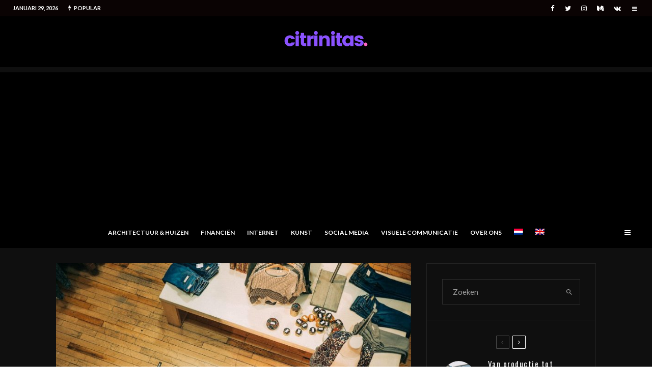

--- FILE ---
content_type: text/html; charset=UTF-8
request_url: https://citrinitas.com/nl/deze-kleding-moet-je-onmiddellijk-uit-je-kleerkast-halen/
body_size: 24118
content:
<!DOCTYPE html>
<html lang="nl-NL">
<head>
	<meta charset="UTF-8">
			<meta name="viewport" content="width=device-width, initial-scale=1">
		<link rel="profile" href="https://gmpg.org/xfn/11">
	<meta name='robots' content='index, follow, max-image-preview:large, max-snippet:-1, max-video-preview:-1' />
<link rel="alternate" hreflang="nl" href="https://citrinitas.com/nl/deze-kleding-moet-je-onmiddellijk-uit-je-kleerkast-halen/" />

	<!-- This site is optimized with the Yoast SEO plugin v22.5 - https://yoast.com/wordpress/plugins/seo/ -->
	<title>Deze kleding moet je onmiddellijk uit je kleerkast halen - Citrinitas</title><link rel="preload" as="style" href="https://fonts.googleapis.com/css?family=Oswald%3A700%2Citalic%2C400%7CLato%3A400%2C700&#038;display=swap" /><link rel="stylesheet" href="https://fonts.googleapis.com/css?family=Oswald%3A700%2Citalic%2C400%7CLato%3A400%2C700&#038;display=swap" media="print" onload="this.media='all'" /><noscript><link rel="stylesheet" href="https://fonts.googleapis.com/css?family=Oswald%3A700%2Citalic%2C400%7CLato%3A400%2C700&#038;display=swap" /></noscript>
	<link rel="canonical" href="https://citrinitas.com/nl/deze-kleding-moet-je-onmiddellijk-uit-je-kleerkast-halen/" />
	<meta property="og:locale" content="nl_NL" />
	<meta property="og:type" content="article" />
	<meta property="og:title" content="Deze kleding moet je onmiddellijk uit je kleerkast halen - Citrinitas" />
	<meta property="og:description" content="Net zoals er op voedingswaren een houdbaarheidsdatum kleeft, zo ook op kleding. Je kan al je kleding tot in de oneindigheid bewaren, maar je kastruimte is wellicht niet eindeloos, toch? Tijd dus om op te ruimen. Welke stuks er meteen uit je kast mogen, lees je hier! Kleding die je niet draagt Grijp je ook altijd naar dezelfde items zoals je favoriete leren jack, je jeans en je witte hemd? We begrijpen het. Net zoals iedereen, heb je vaak de [&hellip;]" />
	<meta property="og:url" content="https://citrinitas.com/nl/deze-kleding-moet-je-onmiddellijk-uit-je-kleerkast-halen/" />
	<meta property="og:site_name" content="Citrinitas" />
	<meta property="article:published_time" content="2022-06-24T14:39:32+00:00" />
	<meta property="og:image" content="https://citrinitas.com/wp-content/uploads/2022/06/clothes-1839935_1280.jpg" />
	<meta property="og:image:width" content="1280" />
	<meta property="og:image:height" content="853" />
	<meta property="og:image:type" content="image/jpeg" />
	<meta name="author" content="Staff" />
	<meta name="twitter:card" content="summary_large_image" />
	<meta name="twitter:label1" content="Geschreven door" />
	<meta name="twitter:data1" content="Staff" />
	<meta name="twitter:label2" content="Geschatte leestijd" />
	<meta name="twitter:data2" content="2 minuten" />
	<script type="application/ld+json" class="yoast-schema-graph">{"@context":"https://schema.org","@graph":[{"@type":"Article","@id":"https://citrinitas.com/nl/deze-kleding-moet-je-onmiddellijk-uit-je-kleerkast-halen/#article","isPartOf":{"@id":"https://citrinitas.com/nl/deze-kleding-moet-je-onmiddellijk-uit-je-kleerkast-halen/"},"author":{"name":"Staff","@id":"https://citrinitas.com/nl/#/schema/person/434e2ad75335636e490b70986709c1da"},"headline":"Deze kleding moet je onmiddellijk uit je kleerkast halen","datePublished":"2022-06-24T14:39:32+00:00","dateModified":"2022-06-24T14:39:32+00:00","mainEntityOfPage":{"@id":"https://citrinitas.com/nl/deze-kleding-moet-je-onmiddellijk-uit-je-kleerkast-halen/"},"wordCount":402,"publisher":{"@id":"https://citrinitas.com/nl/#organization"},"image":{"@id":"https://citrinitas.com/nl/deze-kleding-moet-je-onmiddellijk-uit-je-kleerkast-halen/#primaryimage"},"thumbnailUrl":"https://citrinitas.com/wp-content/uploads/2022/06/clothes-1839935_1280.jpg","articleSection":["Internet"],"inLanguage":"nl-NL"},{"@type":"WebPage","@id":"https://citrinitas.com/nl/deze-kleding-moet-je-onmiddellijk-uit-je-kleerkast-halen/","url":"https://citrinitas.com/nl/deze-kleding-moet-je-onmiddellijk-uit-je-kleerkast-halen/","name":"Deze kleding moet je onmiddellijk uit je kleerkast halen - Citrinitas","isPartOf":{"@id":"https://citrinitas.com/nl/#website"},"primaryImageOfPage":{"@id":"https://citrinitas.com/nl/deze-kleding-moet-je-onmiddellijk-uit-je-kleerkast-halen/#primaryimage"},"image":{"@id":"https://citrinitas.com/nl/deze-kleding-moet-je-onmiddellijk-uit-je-kleerkast-halen/#primaryimage"},"thumbnailUrl":"https://citrinitas.com/wp-content/uploads/2022/06/clothes-1839935_1280.jpg","datePublished":"2022-06-24T14:39:32+00:00","dateModified":"2022-06-24T14:39:32+00:00","breadcrumb":{"@id":"https://citrinitas.com/nl/deze-kleding-moet-je-onmiddellijk-uit-je-kleerkast-halen/#breadcrumb"},"inLanguage":"nl-NL","potentialAction":[{"@type":"ReadAction","target":["https://citrinitas.com/nl/deze-kleding-moet-je-onmiddellijk-uit-je-kleerkast-halen/"]}]},{"@type":"ImageObject","inLanguage":"nl-NL","@id":"https://citrinitas.com/nl/deze-kleding-moet-je-onmiddellijk-uit-je-kleerkast-halen/#primaryimage","url":"https://citrinitas.com/wp-content/uploads/2022/06/clothes-1839935_1280.jpg","contentUrl":"https://citrinitas.com/wp-content/uploads/2022/06/clothes-1839935_1280.jpg","width":1280,"height":853},{"@type":"BreadcrumbList","@id":"https://citrinitas.com/nl/deze-kleding-moet-je-onmiddellijk-uit-je-kleerkast-halen/#breadcrumb","itemListElement":[{"@type":"ListItem","position":1,"name":"Home","item":"https://citrinitas.com/nl/"},{"@type":"ListItem","position":2,"name":"Deze kleding moet je onmiddellijk uit je kleerkast halen"}]},{"@type":"WebSite","@id":"https://citrinitas.com/nl/#website","url":"https://citrinitas.com/nl/","name":"Citrinitas","description":"Visual Communications, Internet Design &amp; Arts Blog","publisher":{"@id":"https://citrinitas.com/nl/#organization"},"potentialAction":[{"@type":"SearchAction","target":{"@type":"EntryPoint","urlTemplate":"https://citrinitas.com/nl/?s={search_term_string}"},"query-input":"required name=search_term_string"}],"inLanguage":"nl-NL"},{"@type":"Organization","@id":"https://citrinitas.com/nl/#organization","name":"Citrinitas","url":"https://citrinitas.com/nl/","logo":{"@type":"ImageObject","inLanguage":"nl-NL","@id":"https://citrinitas.com/nl/#/schema/logo/image/","url":"https://citrinitas.com/wp-content/uploads/2025/01/citrinitas-logo.png","contentUrl":"https://citrinitas.com/wp-content/uploads/2025/01/citrinitas-logo.png","width":340,"height":110,"caption":"Citrinitas"},"image":{"@id":"https://citrinitas.com/nl/#/schema/logo/image/"}},{"@type":"Person","@id":"https://citrinitas.com/nl/#/schema/person/434e2ad75335636e490b70986709c1da","name":"Staff","image":{"@type":"ImageObject","inLanguage":"nl-NL","@id":"https://citrinitas.com/nl/#/schema/person/image/","url":"https://secure.gravatar.com/avatar/c2b61dba16d0a9beed89f9b721fe6036?s=96&d=mm&r=g","contentUrl":"https://secure.gravatar.com/avatar/c2b61dba16d0a9beed89f9b721fe6036?s=96&d=mm&r=g","caption":"Staff"},"url":"https://citrinitas.com/nl/author/staff/"}]}</script>
	<!-- / Yoast SEO plugin. -->


<link rel='dns-prefetch' href='//secure.gravatar.com' />
<link rel='dns-prefetch' href='//www.googletagmanager.com' />
<link rel='dns-prefetch' href='//stats.wp.com' />
<link rel='dns-prefetch' href='//fonts.googleapis.com' />
<link rel='dns-prefetch' href='//v0.wordpress.com' />
<link href='https://fonts.gstatic.com' crossorigin rel='preconnect' />
<link rel="alternate" type="application/rss+xml" title="Citrinitas &raquo; feed" href="https://citrinitas.com/nl/feed/" />
<style type="text/css">
img.wp-smiley,
img.emoji {
	display: inline !important;
	border: none !important;
	box-shadow: none !important;
	height: 1em !important;
	width: 1em !important;
	margin: 0 0.07em !important;
	vertical-align: -0.1em !important;
	background: none !important;
	padding: 0 !important;
}
</style>
	<link rel='stylesheet' id='wp-block-library-css' href='https://citrinitas.com/wp-includes/css/dist/block-library/style.min.css?ver=6.3.7' type='text/css' media='all' />
<style id='wp-block-library-inline-css' type='text/css'>
.has-text-align-justify{text-align:justify;}
</style>
<link rel='stylesheet' id='mediaelement-css' href='https://citrinitas.com/wp-includes/js/mediaelement/mediaelementplayer-legacy.min.css?ver=4.2.17' type='text/css' media='all' />
<link rel='stylesheet' id='wp-mediaelement-css' href='https://citrinitas.com/wp-includes/js/mediaelement/wp-mediaelement.min.css?ver=6.3.7' type='text/css' media='all' />
<style id='jetpack-sharing-buttons-style-inline-css' type='text/css'>
.jetpack-sharing-buttons__services-list{display:flex;flex-direction:row;flex-wrap:wrap;gap:0;list-style-type:none;margin:5px;padding:0}.jetpack-sharing-buttons__services-list.has-small-icon-size{font-size:12px}.jetpack-sharing-buttons__services-list.has-normal-icon-size{font-size:16px}.jetpack-sharing-buttons__services-list.has-large-icon-size{font-size:24px}.jetpack-sharing-buttons__services-list.has-huge-icon-size{font-size:36px}@media print{.jetpack-sharing-buttons__services-list{display:none!important}}.editor-styles-wrapper .wp-block-jetpack-sharing-buttons{gap:0;padding-inline-start:0}ul.jetpack-sharing-buttons__services-list.has-background{padding:1.25em 2.375em}
</style>
<style id='classic-theme-styles-inline-css' type='text/css'>
/*! This file is auto-generated */
.wp-block-button__link{color:#fff;background-color:#32373c;border-radius:9999px;box-shadow:none;text-decoration:none;padding:calc(.667em + 2px) calc(1.333em + 2px);font-size:1.125em}.wp-block-file__button{background:#32373c;color:#fff;text-decoration:none}
</style>
<style id='global-styles-inline-css' type='text/css'>
body{--wp--preset--color--black: #000000;--wp--preset--color--cyan-bluish-gray: #abb8c3;--wp--preset--color--white: #ffffff;--wp--preset--color--pale-pink: #f78da7;--wp--preset--color--vivid-red: #cf2e2e;--wp--preset--color--luminous-vivid-orange: #ff6900;--wp--preset--color--luminous-vivid-amber: #fcb900;--wp--preset--color--light-green-cyan: #7bdcb5;--wp--preset--color--vivid-green-cyan: #00d084;--wp--preset--color--pale-cyan-blue: #8ed1fc;--wp--preset--color--vivid-cyan-blue: #0693e3;--wp--preset--color--vivid-purple: #9b51e0;--wp--preset--gradient--vivid-cyan-blue-to-vivid-purple: linear-gradient(135deg,rgba(6,147,227,1) 0%,rgb(155,81,224) 100%);--wp--preset--gradient--light-green-cyan-to-vivid-green-cyan: linear-gradient(135deg,rgb(122,220,180) 0%,rgb(0,208,130) 100%);--wp--preset--gradient--luminous-vivid-amber-to-luminous-vivid-orange: linear-gradient(135deg,rgba(252,185,0,1) 0%,rgba(255,105,0,1) 100%);--wp--preset--gradient--luminous-vivid-orange-to-vivid-red: linear-gradient(135deg,rgba(255,105,0,1) 0%,rgb(207,46,46) 100%);--wp--preset--gradient--very-light-gray-to-cyan-bluish-gray: linear-gradient(135deg,rgb(238,238,238) 0%,rgb(169,184,195) 100%);--wp--preset--gradient--cool-to-warm-spectrum: linear-gradient(135deg,rgb(74,234,220) 0%,rgb(151,120,209) 20%,rgb(207,42,186) 40%,rgb(238,44,130) 60%,rgb(251,105,98) 80%,rgb(254,248,76) 100%);--wp--preset--gradient--blush-light-purple: linear-gradient(135deg,rgb(255,206,236) 0%,rgb(152,150,240) 100%);--wp--preset--gradient--blush-bordeaux: linear-gradient(135deg,rgb(254,205,165) 0%,rgb(254,45,45) 50%,rgb(107,0,62) 100%);--wp--preset--gradient--luminous-dusk: linear-gradient(135deg,rgb(255,203,112) 0%,rgb(199,81,192) 50%,rgb(65,88,208) 100%);--wp--preset--gradient--pale-ocean: linear-gradient(135deg,rgb(255,245,203) 0%,rgb(182,227,212) 50%,rgb(51,167,181) 100%);--wp--preset--gradient--electric-grass: linear-gradient(135deg,rgb(202,248,128) 0%,rgb(113,206,126) 100%);--wp--preset--gradient--midnight: linear-gradient(135deg,rgb(2,3,129) 0%,rgb(40,116,252) 100%);--wp--preset--font-size--small: 13px;--wp--preset--font-size--medium: 20px;--wp--preset--font-size--large: 36px;--wp--preset--font-size--x-large: 42px;--wp--preset--spacing--20: 0.44rem;--wp--preset--spacing--30: 0.67rem;--wp--preset--spacing--40: 1rem;--wp--preset--spacing--50: 1.5rem;--wp--preset--spacing--60: 2.25rem;--wp--preset--spacing--70: 3.38rem;--wp--preset--spacing--80: 5.06rem;--wp--preset--shadow--natural: 6px 6px 9px rgba(0, 0, 0, 0.2);--wp--preset--shadow--deep: 12px 12px 50px rgba(0, 0, 0, 0.4);--wp--preset--shadow--sharp: 6px 6px 0px rgba(0, 0, 0, 0.2);--wp--preset--shadow--outlined: 6px 6px 0px -3px rgba(255, 255, 255, 1), 6px 6px rgba(0, 0, 0, 1);--wp--preset--shadow--crisp: 6px 6px 0px rgba(0, 0, 0, 1);}:where(.is-layout-flex){gap: 0.5em;}:where(.is-layout-grid){gap: 0.5em;}body .is-layout-flow > .alignleft{float: left;margin-inline-start: 0;margin-inline-end: 2em;}body .is-layout-flow > .alignright{float: right;margin-inline-start: 2em;margin-inline-end: 0;}body .is-layout-flow > .aligncenter{margin-left: auto !important;margin-right: auto !important;}body .is-layout-constrained > .alignleft{float: left;margin-inline-start: 0;margin-inline-end: 2em;}body .is-layout-constrained > .alignright{float: right;margin-inline-start: 2em;margin-inline-end: 0;}body .is-layout-constrained > .aligncenter{margin-left: auto !important;margin-right: auto !important;}body .is-layout-constrained > :where(:not(.alignleft):not(.alignright):not(.alignfull)){max-width: var(--wp--style--global--content-size);margin-left: auto !important;margin-right: auto !important;}body .is-layout-constrained > .alignwide{max-width: var(--wp--style--global--wide-size);}body .is-layout-flex{display: flex;}body .is-layout-flex{flex-wrap: wrap;align-items: center;}body .is-layout-flex > *{margin: 0;}body .is-layout-grid{display: grid;}body .is-layout-grid > *{margin: 0;}:where(.wp-block-columns.is-layout-flex){gap: 2em;}:where(.wp-block-columns.is-layout-grid){gap: 2em;}:where(.wp-block-post-template.is-layout-flex){gap: 1.25em;}:where(.wp-block-post-template.is-layout-grid){gap: 1.25em;}.has-black-color{color: var(--wp--preset--color--black) !important;}.has-cyan-bluish-gray-color{color: var(--wp--preset--color--cyan-bluish-gray) !important;}.has-white-color{color: var(--wp--preset--color--white) !important;}.has-pale-pink-color{color: var(--wp--preset--color--pale-pink) !important;}.has-vivid-red-color{color: var(--wp--preset--color--vivid-red) !important;}.has-luminous-vivid-orange-color{color: var(--wp--preset--color--luminous-vivid-orange) !important;}.has-luminous-vivid-amber-color{color: var(--wp--preset--color--luminous-vivid-amber) !important;}.has-light-green-cyan-color{color: var(--wp--preset--color--light-green-cyan) !important;}.has-vivid-green-cyan-color{color: var(--wp--preset--color--vivid-green-cyan) !important;}.has-pale-cyan-blue-color{color: var(--wp--preset--color--pale-cyan-blue) !important;}.has-vivid-cyan-blue-color{color: var(--wp--preset--color--vivid-cyan-blue) !important;}.has-vivid-purple-color{color: var(--wp--preset--color--vivid-purple) !important;}.has-black-background-color{background-color: var(--wp--preset--color--black) !important;}.has-cyan-bluish-gray-background-color{background-color: var(--wp--preset--color--cyan-bluish-gray) !important;}.has-white-background-color{background-color: var(--wp--preset--color--white) !important;}.has-pale-pink-background-color{background-color: var(--wp--preset--color--pale-pink) !important;}.has-vivid-red-background-color{background-color: var(--wp--preset--color--vivid-red) !important;}.has-luminous-vivid-orange-background-color{background-color: var(--wp--preset--color--luminous-vivid-orange) !important;}.has-luminous-vivid-amber-background-color{background-color: var(--wp--preset--color--luminous-vivid-amber) !important;}.has-light-green-cyan-background-color{background-color: var(--wp--preset--color--light-green-cyan) !important;}.has-vivid-green-cyan-background-color{background-color: var(--wp--preset--color--vivid-green-cyan) !important;}.has-pale-cyan-blue-background-color{background-color: var(--wp--preset--color--pale-cyan-blue) !important;}.has-vivid-cyan-blue-background-color{background-color: var(--wp--preset--color--vivid-cyan-blue) !important;}.has-vivid-purple-background-color{background-color: var(--wp--preset--color--vivid-purple) !important;}.has-black-border-color{border-color: var(--wp--preset--color--black) !important;}.has-cyan-bluish-gray-border-color{border-color: var(--wp--preset--color--cyan-bluish-gray) !important;}.has-white-border-color{border-color: var(--wp--preset--color--white) !important;}.has-pale-pink-border-color{border-color: var(--wp--preset--color--pale-pink) !important;}.has-vivid-red-border-color{border-color: var(--wp--preset--color--vivid-red) !important;}.has-luminous-vivid-orange-border-color{border-color: var(--wp--preset--color--luminous-vivid-orange) !important;}.has-luminous-vivid-amber-border-color{border-color: var(--wp--preset--color--luminous-vivid-amber) !important;}.has-light-green-cyan-border-color{border-color: var(--wp--preset--color--light-green-cyan) !important;}.has-vivid-green-cyan-border-color{border-color: var(--wp--preset--color--vivid-green-cyan) !important;}.has-pale-cyan-blue-border-color{border-color: var(--wp--preset--color--pale-cyan-blue) !important;}.has-vivid-cyan-blue-border-color{border-color: var(--wp--preset--color--vivid-cyan-blue) !important;}.has-vivid-purple-border-color{border-color: var(--wp--preset--color--vivid-purple) !important;}.has-vivid-cyan-blue-to-vivid-purple-gradient-background{background: var(--wp--preset--gradient--vivid-cyan-blue-to-vivid-purple) !important;}.has-light-green-cyan-to-vivid-green-cyan-gradient-background{background: var(--wp--preset--gradient--light-green-cyan-to-vivid-green-cyan) !important;}.has-luminous-vivid-amber-to-luminous-vivid-orange-gradient-background{background: var(--wp--preset--gradient--luminous-vivid-amber-to-luminous-vivid-orange) !important;}.has-luminous-vivid-orange-to-vivid-red-gradient-background{background: var(--wp--preset--gradient--luminous-vivid-orange-to-vivid-red) !important;}.has-very-light-gray-to-cyan-bluish-gray-gradient-background{background: var(--wp--preset--gradient--very-light-gray-to-cyan-bluish-gray) !important;}.has-cool-to-warm-spectrum-gradient-background{background: var(--wp--preset--gradient--cool-to-warm-spectrum) !important;}.has-blush-light-purple-gradient-background{background: var(--wp--preset--gradient--blush-light-purple) !important;}.has-blush-bordeaux-gradient-background{background: var(--wp--preset--gradient--blush-bordeaux) !important;}.has-luminous-dusk-gradient-background{background: var(--wp--preset--gradient--luminous-dusk) !important;}.has-pale-ocean-gradient-background{background: var(--wp--preset--gradient--pale-ocean) !important;}.has-electric-grass-gradient-background{background: var(--wp--preset--gradient--electric-grass) !important;}.has-midnight-gradient-background{background: var(--wp--preset--gradient--midnight) !important;}.has-small-font-size{font-size: var(--wp--preset--font-size--small) !important;}.has-medium-font-size{font-size: var(--wp--preset--font-size--medium) !important;}.has-large-font-size{font-size: var(--wp--preset--font-size--large) !important;}.has-x-large-font-size{font-size: var(--wp--preset--font-size--x-large) !important;}
.wp-block-navigation a:where(:not(.wp-element-button)){color: inherit;}
:where(.wp-block-post-template.is-layout-flex){gap: 1.25em;}:where(.wp-block-post-template.is-layout-grid){gap: 1.25em;}
:where(.wp-block-columns.is-layout-flex){gap: 2em;}:where(.wp-block-columns.is-layout-grid){gap: 2em;}
.wp-block-pullquote{font-size: 1.5em;line-height: 1.6;}
</style>
<style id='age-gate-custom-inline-css' type='text/css'>
:root{--ag-background-image-position: center center;--ag-background-image-opacity: 1;--ag-form-background: rgba(255,255,255,1);--ag-text-color: #000000;--ag-blur: 5px;}
</style>
<link rel='stylesheet' id='age-gate-css' href='https://citrinitas.com/wp-content/plugins/age-gate/dist/main.css?ver=3.3.3' type='text/css' media='all' />
<style id='age-gate-options-inline-css' type='text/css'>
:root{--ag-background-image-position: center center;--ag-background-image-opacity: 1;--ag-form-background: rgba(255,255,255,1);--ag-text-color: #000000;--ag-blur: 5px;}
</style>
<link rel='stylesheet' id='lets-review-css' href='https://citrinitas.com/wp-content/plugins/lets-review/frontend/css/lets-review-style.min.css?ver=2.5.6' type='text/css' media='all' />
<link rel='stylesheet' id='lets-social-count-css' href='https://citrinitas.com/wp-content/plugins/lets-social-count/assets/css/style.css?ver=1.0.0' type='text/css' media='all' />
<link rel='stylesheet' id='wpml-legacy-horizontal-list-0-css' href='https://citrinitas.com/wp-content/plugins/sitepress-multilingual-cms/templates/language-switchers/legacy-list-horizontal/style.min.css?ver=1' type='text/css' media='all' />
<style id='wpml-legacy-horizontal-list-0-inline-css' type='text/css'>
.wpml-ls-statics-footer a, .wpml-ls-statics-footer .wpml-ls-sub-menu a, .wpml-ls-statics-footer .wpml-ls-sub-menu a:link, .wpml-ls-statics-footer li:not(.wpml-ls-current-language) .wpml-ls-link, .wpml-ls-statics-footer li:not(.wpml-ls-current-language) .wpml-ls-link:link {color:#444444;background-color:#ffffff;}.wpml-ls-statics-footer a, .wpml-ls-statics-footer .wpml-ls-sub-menu a:hover,.wpml-ls-statics-footer .wpml-ls-sub-menu a:focus, .wpml-ls-statics-footer .wpml-ls-sub-menu a:link:hover, .wpml-ls-statics-footer .wpml-ls-sub-menu a:link:focus {color:#000000;background-color:#eeeeee;}.wpml-ls-statics-footer .wpml-ls-current-language > a {color:#444444;background-color:#ffffff;}.wpml-ls-statics-footer .wpml-ls-current-language:hover>a, .wpml-ls-statics-footer .wpml-ls-current-language>a:focus {color:#000000;background-color:#eeeeee;}
</style>
<link rel='stylesheet' id='wpml-menu-item-0-css' href='https://citrinitas.com/wp-content/plugins/sitepress-multilingual-cms/templates/language-switchers/menu-item/style.min.css?ver=1' type='text/css' media='all' />
<link rel='stylesheet' id='lets-info-up-css' href='https://citrinitas.com/wp-content/plugins/lets-info-up/frontend/css/style.min.css?ver=1.0.3' type='text/css' media='all' />
<link rel='stylesheet' id='lets-live-blog-css' href='https://citrinitas.com/wp-content/plugins/lets-live-blog/frontend/css/style.min.css?ver=1.0.2' type='text/css' media='all' />
<link rel='stylesheet' id='lets-live-blog-icons-css' href='https://citrinitas.com/wp-content/plugins/lets-live-blog/frontend/css/fonts/style.css?ver=1.0.2' type='text/css' media='all' />
<link rel='stylesheet' id='zeen-style-css' href='https://citrinitas.com/wp-content/themes/zeen/assets/css/style.min.css?ver=1.4' type='text/css' media='all' />
<style id='zeen-style-inline-css' type='text/css'>
.content-bg, .article-layout-skin-1.title-cut-bl .hero-wrap .meta:before, .article-layout-skin-1.title-cut-bc .hero-wrap .meta:before, .standard-archive .page-header { background: #0f0f0f;}.site-inner { background-color: #0f0f0f; }.block-subtitle { font-size: 15px;}.widget-title { font-size:12px;}.fontfam-1 {
		font-family: 'Oswald', sans-serif!important;
		letter-spacing: 0.1em;	}.body-f1, .quotes-f1 blockquote, .quotes-f1 q, .by-f1 .byline, .sub-f1 .subtitle, .wh-f1 .widget-title, .headings-f1 h1, .headings-f1 .price, .headings-f1 h2, .headings-f1 h3, .headings-f1 h4, .headings-f1 h5, .headings-f1 h6, .font-1 {font-family: 'Oswald', sans-serif;letter-spacing: 0.1em;font-weight: 700;}.fontfam-2 { font-family: 'Lato', sans-serif!important;
		letter-spacing: 0em;	}input[type=submit], button, .tipi-button,.button,.body-f2, .quotes-f2 blockquote, .quotes-f2 q, .by-f2 .byline, .sub-f2 .subtitle, .wh-f2 .widget-title, .headings-f2 h1, .headings-f2 h2, .headings-f2 h3, .headings-f2 h4, .headings-f2 h5, .headings-f2 h6, .font-2 {font-family: 'Lato', sans-serif;letter-spacing: 0em;font-weight: 400;}.fontfam-3 { font-family: 'Lato', sans-serif!important;
		letter-spacing: 0em;	}.body-f3, .quotes-f3 blockquote, .quotes-f3 q, .by-f3 .byline, .sub-f3 .subtitle, .wh-f3 .widget-title, .headings-f3 h1, .headings-f3 h2, .headings-f3 h3, .headings-f3 h4, .headings-f3 h5, .headings-f3 h6, .font-3 {font-family: 'Lato', sans-serif;letter-spacing: 0em;font-weight: 400;}.tipi-row, .tipi-builder-on .contents-wrap > p { max-width: 1120px ; }.current-date { color: #ffffff }.global-accent-border { border-color: #3e2863; }.trending-accent-border { border-color: #3e2863; }.trending-accent-bg { border-color: #3e2863; }.tipi-button.block-loader, .wpcf7-submit { background: #18181e; }.global-accent-bg, .icon-base-2:hover { background-color: #3e2863; }.global-accent-text, .mm-submenu-2 .mm-51 .menu-wrap > .sub-menu > li > a { color: #3e2863; }body { color:#a5a5a5;}.excerpt { color:#8e8e8e;}.read-more-wrap { color:#767676;}blockquote:not(.comment-excerpt) { color:#f4f4f4;}.byline, .byline a { color:#888;}.preview-classic .meta .title, .preview-thumbnail .meta .title { color:#ffffff;}h1, h2, h3, h4, h5, h6, .block-title { color:#ffffff;}.sidebar-widget  .widget-title { color:#ffffff!important;}.link-color-wrap a { color: #8b52ff; }.copyright { color: #969696; }.link-color-wrap a:hover { color: #939393; }body {font-size: 15px;line-height:1.6666666666667; }.main-navigation .horizontal-menu, .main-navigation .menu-item {font-weight: 700;}.secondary-wrap .horizontal-menu, .secondary-wrap .menu-item {font-weight: 700;}.footer-lower-area, .footer-lower-area .menu-item {font-weight: 700;}.widget-title {font-weight: 700!important;}.entry-title{ text-transform: none; }.block-wrap-slider .title-wrap .title{ text-transform: none; }.block-wrap-grid .title-wrap .title, .tile-design-4 .meta .title-wrap .title{ text-transform: uppercase; }.block-wrap-classic .title-wrap .title{ text-transform: none; }.block-title{ text-transform: none; }.meta .excerpt .read-more{ text-transform: uppercase; }.block-subtitle{ text-transform: none; }.byline{ text-transform: none; }.widget-title{ text-transform: uppercase; }.main-navigation{ text-transform: uppercase; }.secondary-wrap{ text-transform: uppercase; }.footer-lower-area .menu-item{ text-transform: uppercase; }.single-content .entry-content h1, .single-content .entry-content h2, .single-content .entry-content h3, .single-content .entry-content h4, .single-content .entry-content h5, .single-content .entry-content h6, .bbp__thread__title{ text-transform: none; }.mm-submenu-2 .mm-11 .menu-wrap > *, .mm-submenu-2 .mm-31 .menu-wrap > *, .mm-submenu-2 .mm-21 .menu-wrap > * { border-top: 3px solid transparent; }.separation-border { margin-bottom: 30px; }.block-wrap-classic .inf-spacer + .block:not(.block-62) { margin-top: 30px; }.separation-border-v { background: #eee;}.separation-border-v { height: calc( 100% -  30px - 1px); }@media only screen and (max-width: 480px) {.separation-border { margin-bottom: 30px;}}.sidebar-wrap .sidebar { padding-right: 0px; padding-left: 0px; padding-top:0px; padding-bottom:0px; }.sidebar-left .sidebar-wrap .sidebar { padding-right: 0px; padding-left: 0px; }@media only screen and (min-width: 481px) {.split-1:not(.preview-thumbnail) .mask {
		-webkit-flex: 0 0 calc( 40% - 15px);
		-ms-flex: 0 0 calc( 40% - 15px);
		flex: 0 0 calc( 40% - 15px);
		width: calc( 40% - 15px);
	}.split-1.preview-1:not(.article-window):not(.preview-thumbnail) .mask { padding-bottom:25%; }}@media only screen and (min-width: 768px) {.title-contrast .hero-wrap { height: calc( 100vh - 150px ); }.tipi-xs-typo .title  { font-size: 15px; }.tipi-s-typo .title, .ppl-s-3 .tipi-s-typo .title, .preview-1 .title, .preview-21 .title  { font-size: 18px;line-height: 1.3333}.preview-grid.tipi-s-typo .title { font-size: 22px; }.sub-menu a:not(.tipi-button) { font-size: 12px;}.footer-widget-wrap { border-right:1px #333333 solid ; }.footer-widget-wrap .widget_search form, .footer-widget-wrap select { border-color:#333333; }.footer-widget-wrap .zeen-widget { border-bottom:1px #333333 solid ; }.footer-widget-wrap .zeen-widget .preview-thumbnail { border-bottom-color: #333333;}.footer-widget-wrap {
		padding-top: 50px;
		padding-bottom: 50px;
	}.secondary-wrap .menu-padding, .secondary-wrap .ul-padding > li > a {
			padding-top: 7px;
			padding-bottom: 7px;
		}}@media only screen and (min-width: 1020px) {h1 { font-size: 50px; }h2 { font-size: 40px; }h3 { font-size: 30px; }h4 { font-size: 20px; }h5 { font-size: 16px; }.block-title, .page-title { font-size:24px;}}@media only screen and (min-width: 1240px) {.align-fs .contents-wrap .video-wrap, .align-fs-center .aligncenter.size-full, .align-fs-center .wp-caption.aligncenter .size-full, .align-fs-center .tiled-gallery { width: 1060px; }.align-fs .contents-wrap .video-wrap { height: 596px; }.has-bg .align-fs .contents-wrap .video-wrap, .has-bg .align-fs-center .aligncenter.size-full, .has-bg .align-fs-center .wp-caption.aligncenter .size-full, .has-bg .align-fs-center .tiled-gallery { width: 1120px; }.has-bg .align-fs .contents-wrap .video-wrap { height: 630px; }.align-pull .alignleft.size-thumbnail, .align-pull .alignright.size-thumbnail { width: 100px; }.align-pull .alignleft.wp-caption, .align-pull .alignright.wp-caption { width: 100px!important; }.align-pull .alignleft.size-thumbnail, .align-pull .alignleft.wp-caption { margin-left: -50px; }.align-pull .alignright.size-thumbnail, .align-pull .alignright.wp-caption { margin-right: -50px; }.align-pull .alignleft.size-medium, .align-pull .alignright.size-medium { width: 300px; }.align-pull .alignleft.wp-caption, .align-pull .alignright.wp-caption { width: 300px!important; }.align-pull .alignleft.size-medium, .align-pull .alignleft.wp-caption { margin-left: -150px; }.align-pull .alignright.size-medium, .align-pull .alignright.wp-caption { margin-right: -150px; }.align-pull .alignleft.size-large, .align-pull .alignright.size-large { width: 300px; }.align-pull .alignleft.wp-caption, .align-pull .alignright.wp-caption { width: 300px!important; }.align-pull .alignleft.size-large, .align-pull .alignleft.wp-caption { margin-left: -150px; }.align-pull .alignright.size-large, .align-pull .alignright.wp-caption { margin-right: -150px; }.align-pull .alignleft.size-full { margin-left: -150px; }.align-pull .alignright.size-full { margin-right: -150px; }body { font-size: 15px; }}.byline { font-size: 12px; }.site-header a { color: #ffffff; }.site-skin-3.content-subscribe, .site-skin-3.content-subscribe .subtitle, .site-skin-3.content-subscribe input, .site-skin-3.content-subscribe h2 { color: #fff; } .site-skin-3.content-subscribe input[type="email"] { border-color: #fff; }.mob-menu-wrap a { color: #fff; }.footer-widget-wrap .widget_search form { border-color:#333; }.sidebar-wrap .sidebar { border:1px #ddd solid ; }.content-area .zeen-widget { border: 0 #ddd solid ; border-width: 0 0 1px 0; }.content-area .zeen-widget { padding:30px 30px 30px; }.grid-image-1 .mask-overlay { background-color: #0a0909 ; }.with-fi.preview-grid,.with-fi.preview-grid .byline,.with-fi.preview-grid .subtitle, .with-fi.preview-grid a { color: #ffffff; }.with-fi.preview-grid:hover, .with-fi.preview-grid:hover .byline,.with-fi.preview-grid:hover .subtitle, .with-fi.preview-grid:hover a { color: #ffffff; }.preview-grid .mask-overlay { opacity: 0.2 ; }.preview-grid:hover .mask-overlay { opacity: 0.6 ; }.slider-image-1 .mask-overlay { background-color: #1a1d1e ; }.with-fi.preview-slider,.with-fi.preview-slider .byline,.with-fi.preview-slider .subtitle, .with-fi.preview-slider a { color: #fff; }.with-fi.preview-slider:hover, .with-fi.preview-slider:hover .byline,.with-fi.preview-slider:hover .subtitle, .with-fi.preview-slider:hover a { color: #fff; }.preview-slider .mask-overlay { opacity: 0.2 ; }.preview-slider:hover .mask-overlay { opacity: 0.8 ; }.site-footer .bg-area-inner, .site-footer .bg-area-inner .woo-product-rating span { background-color: #0a0a0a; }.site-footer .bg-area-inner .background { background-image: none; opacity: 1; }.footer-lower-area { color: #fff; }.to-top-2 a { border-color: #fff; }.to-top-2 i:after { background: #fff; }.site-footer .bg-area-inner,.site-footer .bg-area-inner .byline,.site-footer .bg-area-inner a,.site-footer .bg-area-inner h3,.site-footer .bg-area-inner .widget-title { color:#fff; }.site-footer .bg-area-inner .tipi-spin.tipi-row-inner-style:before { border-color:#fff; }.site-footer .footer-widget-bg-area, .site-footer .footer-widget-bg-area .woo-product-rating span { background-color: #272727; }.site-footer .footer-widget-bg-area .background { background-image: none; opacity: 1; }.site-footer .footer-widget-bg-area .block-skin-0 .tipi-arrow { color:#dddede; border-color:#dddede; }.site-footer .footer-widget-bg-area .block-skin-0 .tipi-arrow i:after{ background:#dddede; }.site-footer .footer-widget-bg-area,.site-footer .footer-widget-bg-area .byline,.site-footer .footer-widget-bg-area a,.site-footer .footer-widget-bg-area h3,.site-footer .footer-widget-bg-area .widget-title { color:#dddede; }.site-footer .footer-widget-bg-area .tipi-spin.tipi-row-inner-style:before { border-color:#dddede; }.site-header .bg-area, .site-header .bg-area .woo-product-rating span { background-color: #000000; }.site-header .bg-area .background { background-image: none; opacity: 1; }.sidebar-wrap .load-more-wrap .tipi-arrow { border-color:#fff; color:#fff; }.sidebar-wrap .load-more-wrap .tipi-arrow i:after { background:#fff; }.sidebar-wrap,.sidebar-wrap .byline,.sidebar-wrap a,.sidebar-wrap h3,.sidebar-wrap .widget-title { color:#fff; }.sidebar-wrap .tipi-spin.tipi-row-inner-style:before { border-color:#fff; }.slide-in-menu .bg-area, .slide-in-menu .bg-area .woo-product-rating span { background-color: #0a0a0a; }.slide-in-menu .bg-area .background { background-image: url( https://citrinitas.com/wp-content/uploads/2019/03/zeen-00183.jpg ); }.slide-in-menu .bg-area .background { opacity: 0.6; }.slide-in-menu,.slide-in-menu .bg-area a,.slide-in-menu .bg-area .widget-title, .slide-in-menu .cb-widget-design-1 .cb-score { color:#fff; }.slide-in-menu form { border-color:#fff; }.slide-in-menu .bg-area .mc4wp-form-fields input[type="email"], #subscribe-submit input[type="email"], .subscribe-wrap input[type="email"]  { border-bottom-color:#fff; }.mob-menu-wrap .bg-area, .mob-menu-wrap .bg-area .woo-product-rating span { background-color: #272727; }.mob-menu-wrap .bg-area .background { background-image: url( https://citrinitas.com/wp-content/uploads/2019/03/zeen-tech-lwa.jpg ); }.mob-menu-wrap .bg-area .background { opacity: 0.49; }.mob-menu-wrap .bg-area,.mob-menu-wrap .bg-area .byline,.mob-menu-wrap .bg-area a,.mob-menu-wrap .bg-area h3,.mob-menu-wrap .bg-area .widget-title { color:#fff; }.mob-menu-wrap .bg-area .tipi-spin.tipi-row-inner-style:before { border-color:#fff; }.footer-navigation { font-size: 11px;  }.main-navigation { font-size: 12px;  color: #ffffff; }.main-navigation .horizontal-menu>li>a { padding-left: 12px; padding-right: 12px; }.main-navigation .menu-bg-area { background-color: #000000; }#progress { background-color: #3e2863; }.main-navigation .horizontal-menu .drop, .main-navigation .horizontal-menu > li > a {
		padding-top: 15px;
		padding-bottom: 20px;
	}.main-navigation.stuck .horizontal-menu > li > a {
			padding-top: 15px;
			padding-bottom: 15px;
		}.secondary-wrap .menu-bg-area { background-color: #0a0303; }.secondary-wrap, .secondary-wrap a { font-size: 11px; color: #ffffff; }.secondary-wrap li a, .secondary-icons li a { padding-left: 10px; padding-right: 10px; }.mc4wp-form-fields input[type=submit], .mc4wp-form-fields button, #subscribe-submit input[type=submit], .subscribe-wrap input[type=submit] {color: #fff;background-color: #121212;}.site-mob-header .header-padding {
		padding-top: 20px;
		padding-bottom: 20px;
	}.site-header .header-padding {
		padding-top:20px;
		padding-bottom:25px;
	}.footer-upper-area {
		padding-top: 50px;
		padding-bottom: 50px;
	}.footer-lower-area {
		padding-top: 90px;
		padding-bottom: 90px;
	}
</style>
<link rel='stylesheet' id='zeen-child-style-css' href='https://citrinitas.com/wp-content/themes/zeen-child/style.css?ver=6.3.7' type='text/css' media='all' />

<link rel='stylesheet' id='login-with-ajax-css' href='https://citrinitas.com/wp-content/plugins/login-with-ajax/templates/widget.css?ver=4.3' type='text/css' media='all' />
<link rel='stylesheet' id='jetpack_css-css' href='https://citrinitas.com/wp-content/plugins/jetpack/css/jetpack.css?ver=13.3.2' type='text/css' media='all' />
<script type='text/javascript' src='https://citrinitas.com/wp-includes/js/jquery/jquery.min.js?ver=3.7.0' id='jquery-core-js'></script>
<script type='text/javascript' src='https://citrinitas.com/wp-includes/js/jquery/jquery-migrate.min.js?ver=3.4.1' id='jquery-migrate-js'></script>
<!--[if IE]>
<script type='text/javascript' src='https://citrinitas.com/wp-content/themes/zeen/assets/js/ie.js?ver=1.4' id='zeen-ie-js'></script>
<![endif]-->
<!--[if lt IE 10]>
<script type='text/javascript' src='https://citrinitas.com/wp-content/themes/zeen/assets/js/ie9.js?ver=1.4' id='zeen-ie9-js'></script>
<![endif]-->
<script type='text/javascript' id='login-with-ajax-js-extra'>
/* <![CDATA[ */
var LWA = {"ajaxurl":"https:\/\/citrinitas.com\/wp-admin\/admin-ajax.php","off":""};
/* ]]> */
</script>
<script type='text/javascript' src='https://citrinitas.com/wp-content/themes/zeen/plugins/login-with-ajax/login-with-ajax.js?ver=4.3' id='login-with-ajax-js'></script>
<script type='text/javascript' src='https://citrinitas.com/wp-content/plugins/login-with-ajax/ajaxify/ajaxify.min.js?ver=4.3' id='login-with-ajax-ajaxify-js'></script>

<!-- Google tag (gtag.js) snippet toegevoegd door Site Kit -->

<!-- Google Analytics snippet toegevoegd door Site Kit -->
<script type='text/javascript' src='https://www.googletagmanager.com/gtag/js?id=GT-KFG3MH7' id='google_gtagjs-js' async></script>
<script id="google_gtagjs-js-after" type="text/javascript">
window.dataLayer = window.dataLayer || [];function gtag(){dataLayer.push(arguments);}
gtag("set","linker",{"domains":["citrinitas.com"]});
gtag("js", new Date());
gtag("set", "developer_id.dZTNiMT", true);
gtag("config", "GT-KFG3MH7");
</script>

<!-- Einde Google tag (gtag.js) snippet toegevoegd door Site Kit -->
<link rel="https://api.w.org/" href="https://citrinitas.com/nl/wp-json/" /><link rel="alternate" type="application/json" href="https://citrinitas.com/nl/wp-json/wp/v2/posts/100694" /><link rel="EditURI" type="application/rsd+xml" title="RSD" href="https://citrinitas.com/xmlrpc.php?rsd" />
<meta name="generator" content="WordPress 6.3.7" />
<link rel='shortlink' href='https://wp.me/paNVdv-qc6' />
<link rel="alternate" type="application/json+oembed" href="https://citrinitas.com/nl/wp-json/oembed/1.0/embed?url=https%3A%2F%2Fcitrinitas.com%2Fnl%2Fdeze-kleding-moet-je-onmiddellijk-uit-je-kleerkast-halen%2F" />
<link rel="alternate" type="text/xml+oembed" href="https://citrinitas.com/nl/wp-json/oembed/1.0/embed?url=https%3A%2F%2Fcitrinitas.com%2Fnl%2Fdeze-kleding-moet-je-onmiddellijk-uit-je-kleerkast-halen%2F&#038;format=xml" />
<meta name="generator" content="WPML ver:4.6.10 stt:37,1;" />
<meta name="generator" content="Site Kit by Google 1.124.0" />	<style>img#wpstats{display:none}</style>
			<meta property="og:title" content="Deze kleding moet je onmiddellijk uit je kleerkast halen">
	<meta property="og:description" content="Visual Communications, Internet Design &amp; Arts Blog">
	<meta property="og:image" content="https://citrinitas.com/wp-content/uploads/2022/06/clothes-1839935_1280-1024x682.jpg">
	<meta property="og:url" content="https://citrinitas.com/nl/deze-kleding-moet-je-onmiddellijk-uit-je-kleerkast-halen/">
	<meta name="twitter:card" content="summary_large_image">
	<meta property="og:site_name" content="Citrinitas">
	<meta property="og:type" content="website">
	<meta property="fb:app_id" content="446043282412553"><link rel="icon" href="https://citrinitas.com/wp-content/uploads/2025/01/cropped-citrinitas-logo-32x32.png" sizes="32x32" />
<link rel="icon" href="https://citrinitas.com/wp-content/uploads/2025/01/cropped-citrinitas-logo-192x192.png" sizes="192x192" />
<link rel="apple-touch-icon" href="https://citrinitas.com/wp-content/uploads/2025/01/cropped-citrinitas-logo-180x180.png" />
<meta name="msapplication-TileImage" content="https://citrinitas.com/wp-content/uploads/2025/01/cropped-citrinitas-logo-270x270.png" />
<style type="text/css" id="wp-custom-css">.mm-skin-2 .mm-art .menu-wrap {
    background: #161616;
}

.entry-content .inline-post {
		border-color: #272727;
}

.entry-content .inline-post a, .entry-content .inline-post .see-also {
			color: #fff;
		}</style>	
	<script data-ad-client="ca-pub-1002433145156870" async src="https://pagead2.googlesyndication.com/pagead/js/adsbygoogle.js"></script>
	
</head>
<body data-rsssl=1 class="post-template-default single single-post postid-100694 single-format-standard headings-f1 body-f2 sub-f2 quotes-f1 by-f2 wh-f2 widget-title-c sm-u13 mob-fi-tall excerpt-mob-off classic-lt-41 skin-dark site-mob-menu-a-1 site-mob-menu-1 mm-submenu-2 main-menu-logo-1 body-header-style-2 body-hero-s has-bg byline-font-2">
	<div id="page" class="site">
		<header id="mobhead" class="site-header-block site-mob-header tipi-m-0 site-mob-header-2 site-mob-menu-1 sticky-menu-1 sticky-top site-skin-2 site-img-1"><div class="bg-area stickyable header-padding tipi-row tipi-vertical-c">
	<div class="logo-main-wrap logo-mob-wrap tipi-vertical-c">
		<div class="logo logo-mobile"><a href="https://citrinitas.com/nl/"></a></div>	</div>
	<ul class="menu-right-2x tipi-vertical-c">
		<li class="menu-icon menu-icon-style-1 menu-icon-search"><a href="#" class="tipi-i-search modal-tr tipi-tip tipi-tip-move" data-title="Zoeken" data-type="search"></a></li>
		
	
			
		
			<li class="menu-icon menu-icon-mobile-slide"><a href="#" class="mob-tr-open" data-target="slide-menu"><i class="tipi-i-menu-mob" aria-hidden="true"></i></a></li>
	
		</ul>
	<div class="background"></div></div>
</header><!-- .site-mob-header --><div id="mob-line" class="tipi-m-0"></div>		<div class="site-inner">
			<div id="secondary-wrap" class="secondary-wrap tipi-xs-0 clearfix font-3 mm-ani-2 secondary-menu-skin-3 secondary-menu-width-2"><div class="menu-bg-area"><div class="menu-content-wrap clearfix tipi-vertical-c">	<nav id="secondary-navigation" class="secondary-navigation rotatable tipi-xs-0">
		<ul id="menu-secondary" class="menu-secondary horizontal-menu tipi-flex menu-secondary ul-padding row font-3">
			<li class="current-date menu-padding">januari 29, 2026</li><li class="trending-inline dropper drop-it mm-art mm-wrap"><a href="#" id="trending-secondary" class="main-title-wrap"><i class="tipi-i-bolt tipi-trending-icon"></i><span class="trending-text">Popular</span></a><div class="trending-inline-drop menu tipi-row"><div class="trending-inline-title clearfix"><div class="trending-op-title">Popular</div><div class="trending-ops" data-uid="66228"><span data-r="1" class="trending-op trending-op-1 trending-selected">Nu</span><span data-r="2" class="trending-op trending-op-2">Week</span><span data-r="3" class="trending-op trending-op-3">Maand</span></div></div><div class="trending-inline-wrap"><div id="block-wrap-66228" class="block-wrap block-wrap-79 block-css-66228 block-wrap-classic elements-design-1 block-skin-0 block-col-self tipi-box tipi-row ppl-m-5 ppl-s-2 clearfix" data-id="66228"><div class="tipi-row-inner-style clearfix"><div class="tipi-row-inner-box contents"><div class="block block-79 tipi-flex preview-review-bot meta-overlay-0"><article class="tipi-xs-12 elements-location-1 clearfix with-fi ani-base tipi-m-typo stack-1 stack-design-1 loop-0 preview-classic preview-79 img-ani-1 elements-design-1 post-100104 post type-post status-publish format-standard has-post-thumbnail hentry category-kunst"><div class="preview-mini-wrap clearfix"><div class="mask"><div class="counter counter-1 font-3 trending-accent-border"></div><a href="https://citrinitas.com/nl/piet-mondriaan-alles-wat-je-moet-weten-over-piet-mondriaan/" class="mask-img"><img width="370" height="247" src="https://citrinitas.com/wp-content/uploads/2019/04/download-18-370x247.jpeg" class="attachment-zeen-370-247 size-zeen-370-247 wp-post-image" alt="" decoding="async" fetchpriority="high" srcset="https://citrinitas.com/wp-content/uploads/2019/04/download-18-370x247.jpeg 370w, https://citrinitas.com/wp-content/uploads/2019/04/download-18-770x513.jpeg 770w, https://citrinitas.com/wp-content/uploads/2019/04/download-18-1155x770.jpeg 1155w" sizes="(max-width: 370px) 100vw, 370px" /></a></div><div class="meta"><div class="title-wrap"><h3 class="title"><a href="https://citrinitas.com/nl/piet-mondriaan-alles-wat-je-moet-weten-over-piet-mondriaan/">Piet Mondriaan: alles wat je moet weten over Piet Mondriaan</a></h3></div></div></div></article><article class="tipi-xs-12 elements-location-1 clearfix with-fi ani-base tipi-m-typo stack-1 stack-design-1 loop-1 preview-classic preview-79 img-ani-1 elements-design-1 post-100721 post type-post status-publish format-standard has-post-thumbnail hentry category-internet"><div class="preview-mini-wrap clearfix"><div class="mask"><div class="counter counter-2 font-3 trending-accent-border"></div><a href="https://citrinitas.com/nl/een-stapje-groter-hoe-doe-je-dat/" class="mask-img"><img width="370" height="247" src="https://citrinitas.com/wp-content/uploads/2022/08/sex-3261242_1280-370x247.jpg" class="attachment-zeen-370-247 size-zeen-370-247 wp-post-image" alt="" decoding="async" srcset="https://citrinitas.com/wp-content/uploads/2022/08/sex-3261242_1280-370x247.jpg 370w, https://citrinitas.com/wp-content/uploads/2022/08/sex-3261242_1280-300x200.jpg 300w, https://citrinitas.com/wp-content/uploads/2022/08/sex-3261242_1280-1024x682.jpg 1024w, https://citrinitas.com/wp-content/uploads/2022/08/sex-3261242_1280-770x513.jpg 770w, https://citrinitas.com/wp-content/uploads/2022/08/sex-3261242_1280-500x333.jpg 500w, https://citrinitas.com/wp-content/uploads/2022/08/sex-3261242_1280-1155x770.jpg 1155w, https://citrinitas.com/wp-content/uploads/2022/08/sex-3261242_1280-293x195.jpg 293w, https://citrinitas.com/wp-content/uploads/2022/08/sex-3261242_1280.jpg 1280w" sizes="(max-width: 370px) 100vw, 370px" /></a></div><div class="meta"><div class="title-wrap"><h3 class="title"><a href="https://citrinitas.com/nl/een-stapje-groter-hoe-doe-je-dat/">Een stapje groter, hoe doe je dat?</a></h3></div></div></div></article></div></div></div></div></div></div></li>		</ul>
	</nav><!-- .secondary-navigation -->
<ul class="horizontal-menu menu-icons ul-padding tipi-flex-r secondary-icons"><li  class="menu-icon menu-icon-style-1 menu-icon-fb"><a href="http://www.facebook.com/codetipi" data-title="Facebook" class="tipi-i-facebook tipi-tip tipi-tip-move" rel="noopener" target="_blank"></a></li><li  class="menu-icon menu-icon-style-1 menu-icon-tw"><a href="http://www.twitter.com/codetipi" data-title="Twitter" class="tipi-i-twitter tipi-tip tipi-tip-move" rel="noopener" target="_blank"></a></li><li  class="menu-icon menu-icon-style-1 menu-icon-insta"><a href="http://www.instagram.com/codetipi" data-title="Instagram" class="tipi-i-instagram tipi-tip tipi-tip-move" rel="noopener" target="_blank"></a></li><li  class="menu-icon menu-icon-style-1 menu-icon-medium"><a href="http://www.medium.com/codetipi" data-title="Medium" class="tipi-i-medium tipi-tip tipi-tip-move" rel="noopener" target="_blank"></a></li><li  class="menu-icon menu-icon-style-1 menu-icon-vk"><a href="http://www.vk.com/codetipi" data-title="VK" class="tipi-i-vk tipi-tip tipi-tip-move" rel="noopener" target="_blank"></a></li>
				<li class="menu-icon menu-icon-slide"><a href="#" class="tipi-i-menu slide-menu-tr-open" data-target="slide"></a></li>
	
	
	</ul></div></div></div><header id="masthead" class="site-header-block site-header clearfix site-header-2 header-width-2 header-skin-3 site-img-1 mm-ani-2 mm-skin-2 main-menu-skin-3 main-menu-width-2 main-menu-bar-color-2 logo-only-when-stuck main-menu-c"><div class="bg-area">
	<div class="tipi-flex-lcr logo-main-wrap header-padding tipi-flex-eq-height logo-main-wrap-center">
		<div class="logo-main-wrap header-padding tipi-all-c"><div class="logo logo-main"><a href="https://citrinitas.com/nl/"><img src="https://citrinitas.com/wp-content/uploads/2019/03/citrinitas.png" alt="" srcset="https://citrinitas.com/wp-content/uploads/2019/03/citrinitas.png 2x"></a></div></div>			</div>
	<div class="background"></div></div>
</header><!-- .site-header --><nav id="site-navigation" class="main-navigation main-navigation-1 tipi-xs-0 clearfix logo-only-when-stuck main-menu-skin-3 main-menu-width-2 main-menu-bar-color-2 mm-skin-2 mm-submenu-2 mm-ani-2 main-menu-c sticky-menu sticky-menu-3">	<div class="main-navigation-border menu-bg-area">
		<div class="nav-grid clearfix tipi-row-off tipi-row">
			<div class="tipi-flex sticky-part sticky-p1">
				<div class="logo-menu-wrap tipi-vertical-c"><div class="logo logo-main-menu"><a href="https://citrinitas.com/nl/"><img src="https://citrinitas.com/wp-content/uploads/2019/03/citrinitas.png" alt="" srcset="https://citrinitas.com/wp-content/uploads/2019/03/citrinitas.png 2x"></a></div></div>				<ul id="menu-main-menu" class="menu-main-menu horizontal-menu tipi-flex font-3">
					<li id="menu-item-100124" class="menu-item menu-item-type-taxonomy menu-item-object-category dropper drop-it mm-art mm-wrap-11 mm-wrap mm-color mm-sb-left menu-item-100124"><a href="https://citrinitas.com/nl/category/architectuur-huizen/" data-ppp="3" data-tid="26"  data-term="category">Architectuur &amp; Huizen</a><div class="menu mm-11 tipi-row" data-mm="11"><div class="menu-wrap menu-wrap-more-10 tipi-flex"><div id="block-wrap-100124" class="block-wrap block-wrap-61 block-css-100124 block-wrap-classic elements-design-1 block-skin-0 filter-wrap-2 block-col-self tipi-box tipi-row ppl-m-3 ppl-s-3 clearfix" data-id="100124"><div class="tipi-row-inner-style clearfix"><div class="tipi-row-inner-box contents"><div class="block-title-wrap module-block-title clearfix  block-title-1 with-load-more"><div class="block-title-area clearfix"><div class="block-title font-1">Architectuur &amp; Huizen</div></div><div class="filters tipi-flex font-2"><div class="load-more-wrap load-more-size-2 load-more-wrap-2">		<span data-id="100124" class="tipi-arrow tipi-arrow-s tipi-arrow-l block-loader block-more block-more-1 no-more" data-dir="1"><i class="tipi-i-angle-left" aria-hidden="true"></i></span>
		<span data-id="100124" class="tipi-arrow tipi-arrow-s tipi-arrow-r block-loader block-more block-more-2" data-dir="2"><i class="tipi-i-angle-right" aria-hidden="true"></i></span>
		</div></div></div><div class="block block-61 tipi-flex preview-review-bot meta-overlay-0"><article class="tipi-xs-12 elements-location-1 clearfix with-fi ani-base tipi-m-typo stack-1 stack-design-1 separation-border-style loop-0 preview-classic preview-61 img-ani-1 elements-design-1 post-101141 post type-post status-publish format-standard has-post-thumbnail hentry category-architectuur-huizen"><div class="preview-mini-wrap clearfix"><div class="mask"><a href="https://citrinitas.com/nl/jouw-ideale-slaapritueel-4-types-4-routines/" class="mask-img"><img width="770" height="513" src="https://citrinitas.com/wp-content/uploads/2025/08/Jouw-ideale-slaapritueel-4-types-4-routines-770x513.jpg" class="attachment-zeen-770-513 size-zeen-770-513 wp-post-image" alt="Jouw ideale slaapritueel 4 types, 4 routines" decoding="async" srcset="https://citrinitas.com/wp-content/uploads/2025/08/Jouw-ideale-slaapritueel-4-types-4-routines-770x513.jpg 770w, https://citrinitas.com/wp-content/uploads/2025/08/Jouw-ideale-slaapritueel-4-types-4-routines-300x200.jpg 300w, https://citrinitas.com/wp-content/uploads/2025/08/Jouw-ideale-slaapritueel-4-types-4-routines-1024x682.jpg 1024w, https://citrinitas.com/wp-content/uploads/2025/08/Jouw-ideale-slaapritueel-4-types-4-routines-500x333.jpg 500w, https://citrinitas.com/wp-content/uploads/2025/08/Jouw-ideale-slaapritueel-4-types-4-routines-370x247.jpg 370w, https://citrinitas.com/wp-content/uploads/2025/08/Jouw-ideale-slaapritueel-4-types-4-routines-1155x770.jpg 1155w, https://citrinitas.com/wp-content/uploads/2025/08/Jouw-ideale-slaapritueel-4-types-4-routines-293x195.jpg 293w, https://citrinitas.com/wp-content/uploads/2025/08/Jouw-ideale-slaapritueel-4-types-4-routines.jpg 1280w" sizes="(max-width: 770px) 100vw, 770px" /></a></div><div class="meta"><div class="title-wrap"><h3 class="title"><a href="https://citrinitas.com/nl/jouw-ideale-slaapritueel-4-types-4-routines/">Jouw ideale slaapritueel: 4 types, 4 routines</a></h3></div></div></div></article><article class="tipi-xs-12 elements-location-1 clearfix with-fi ani-base tipi-m-typo stack-1 stack-design-1 separation-border-style loop-1 preview-classic preview-61 img-ani-1 elements-design-1 post-101038 post type-post status-publish format-standard has-post-thumbnail hentry category-architectuur-huizen"><div class="preview-mini-wrap clearfix"><div class="mask"><a href="https://citrinitas.com/nl/wat-kosten-6-zonnepanelen/" class="mask-img"><img width="770" height="513" src="https://citrinitas.com/wp-content/uploads/2024/10/Wat-kosten-6-zonnepanelen-770x513.jpg" class="attachment-zeen-770-513 size-zeen-770-513 wp-post-image" alt="Wat kosten 6 zonnepanelen" decoding="async" srcset="https://citrinitas.com/wp-content/uploads/2024/10/Wat-kosten-6-zonnepanelen-770x513.jpg 770w, https://citrinitas.com/wp-content/uploads/2024/10/Wat-kosten-6-zonnepanelen-370x247.jpg 370w" sizes="(max-width: 770px) 100vw, 770px" /></a></div><div class="meta"><div class="title-wrap"><h3 class="title"><a href="https://citrinitas.com/nl/wat-kosten-6-zonnepanelen/">Wat kosten 6 zonnepanelen?</a></h3></div></div></div></article><article class="tipi-xs-12 elements-location-1 clearfix with-fi ani-base tipi-m-typo stack-1 stack-design-1 separation-border-style loop-2 preview-classic preview-61 img-ani-1 elements-design-1 post-101032 post type-post status-publish format-standard has-post-thumbnail hentry category-architectuur-huizen category-financien"><div class="preview-mini-wrap clearfix"><div class="mask"><a href="https://citrinitas.com/nl/zelf-verbouwen-hier-houd-je-best-rekening-mee/" class="mask-img"><img width="770" height="513" src="https://citrinitas.com/wp-content/uploads/2024/10/Zelf-verbouwen-Hier-houd-je-best-rekening-mee-770x513.jpg" class="attachment-zeen-770-513 size-zeen-770-513 wp-post-image" alt="Zelf verbouwen Hier houd je best rekening mee!" decoding="async" srcset="https://citrinitas.com/wp-content/uploads/2024/10/Zelf-verbouwen-Hier-houd-je-best-rekening-mee-770x513.jpg 770w, https://citrinitas.com/wp-content/uploads/2024/10/Zelf-verbouwen-Hier-houd-je-best-rekening-mee-300x200.jpg 300w, https://citrinitas.com/wp-content/uploads/2024/10/Zelf-verbouwen-Hier-houd-je-best-rekening-mee-1024x682.jpg 1024w, https://citrinitas.com/wp-content/uploads/2024/10/Zelf-verbouwen-Hier-houd-je-best-rekening-mee-500x333.jpg 500w, https://citrinitas.com/wp-content/uploads/2024/10/Zelf-verbouwen-Hier-houd-je-best-rekening-mee-370x247.jpg 370w, https://citrinitas.com/wp-content/uploads/2024/10/Zelf-verbouwen-Hier-houd-je-best-rekening-mee-1155x770.jpg 1155w, https://citrinitas.com/wp-content/uploads/2024/10/Zelf-verbouwen-Hier-houd-je-best-rekening-mee-293x195.jpg 293w, https://citrinitas.com/wp-content/uploads/2024/10/Zelf-verbouwen-Hier-houd-je-best-rekening-mee.jpg 1280w" sizes="(max-width: 770px) 100vw, 770px" /></a></div><div class="meta"><div class="title-wrap"><h3 class="title"><a href="https://citrinitas.com/nl/zelf-verbouwen-hier-houd-je-best-rekening-mee/">Zelf verbouwen? Hier houd je best rekening mee!</a></h3></div></div></div></article></div></div></div></div></div></div></li>
<li id="menu-item-101087" class="menu-item menu-item-type-taxonomy menu-item-object-category dropper drop-it mm-art mm-wrap-11 mm-wrap mm-color mm-sb-left menu-item-101087"><a href="https://citrinitas.com/nl/category/financien/" data-ppp="3" data-tid="33"  data-term="category">Financiën</a><div class="menu mm-11 tipi-row" data-mm="11"><div class="menu-wrap menu-wrap-more-10 tipi-flex"><div id="block-wrap-101087" class="block-wrap block-wrap-61 block-css-101087 block-wrap-classic elements-design-1 block-skin-0 filter-wrap-2 block-col-self tipi-box tipi-row ppl-m-3 ppl-s-3 clearfix" data-id="101087"><div class="tipi-row-inner-style clearfix"><div class="tipi-row-inner-box contents"><div class="block-title-wrap module-block-title clearfix  block-title-1 with-load-more"><div class="block-title-area clearfix"><div class="block-title font-1">Financiën</div></div><div class="filters tipi-flex font-2"><div class="load-more-wrap load-more-size-2 load-more-wrap-2">		<span data-id="101087" class="tipi-arrow tipi-arrow-s tipi-arrow-l block-loader block-more block-more-1 no-more" data-dir="1"><i class="tipi-i-angle-left" aria-hidden="true"></i></span>
		<span data-id="101087" class="tipi-arrow tipi-arrow-s tipi-arrow-r block-loader block-more block-more-2" data-dir="2"><i class="tipi-i-angle-right" aria-hidden="true"></i></span>
		</div></div></div><div class="block block-61 tipi-flex preview-review-bot meta-overlay-0"><article class="tipi-xs-12 elements-location-1 clearfix with-fi ani-base tipi-m-typo stack-1 stack-design-1 separation-border-style loop-0 preview-classic preview-61 img-ani-1 elements-design-1 post-101162 post type-post status-publish format-standard has-post-thumbnail hentry category-financien"><div class="preview-mini-wrap clearfix"><div class="mask"><a href="https://citrinitas.com/nl/van-productie-tot-verzending-zo-zorg-je-voor-een-consistente-branding/" class="mask-img"><img width="770" height="513" src="https://citrinitas.com/wp-content/uploads/2025/12/Van-productie-tot-verzending-zo-zorg-je-voor-een-consistente-branding-770x513.jpg" class="attachment-zeen-770-513 size-zeen-770-513 wp-post-image" alt="Van productie tot verzending zo zorg je voor een consistente branding" decoding="async" srcset="https://citrinitas.com/wp-content/uploads/2025/12/Van-productie-tot-verzending-zo-zorg-je-voor-een-consistente-branding-770x514.jpg 770w, https://citrinitas.com/wp-content/uploads/2025/12/Van-productie-tot-verzending-zo-zorg-je-voor-een-consistente-branding-300x200.jpg 300w, https://citrinitas.com/wp-content/uploads/2025/12/Van-productie-tot-verzending-zo-zorg-je-voor-een-consistente-branding-1024x683.jpg 1024w, https://citrinitas.com/wp-content/uploads/2025/12/Van-productie-tot-verzending-zo-zorg-je-voor-een-consistente-branding-500x333.jpg 500w, https://citrinitas.com/wp-content/uploads/2025/12/Van-productie-tot-verzending-zo-zorg-je-voor-een-consistente-branding-370x247.jpg 370w, https://citrinitas.com/wp-content/uploads/2025/12/Van-productie-tot-verzending-zo-zorg-je-voor-een-consistente-branding-1155x770.jpg 1155w, https://citrinitas.com/wp-content/uploads/2025/12/Van-productie-tot-verzending-zo-zorg-je-voor-een-consistente-branding-293x195.jpg 293w, https://citrinitas.com/wp-content/uploads/2025/12/Van-productie-tot-verzending-zo-zorg-je-voor-een-consistente-branding.jpg 1279w" sizes="(max-width: 770px) 100vw, 770px" /></a></div><div class="meta"><div class="title-wrap"><h3 class="title"><a href="https://citrinitas.com/nl/van-productie-tot-verzending-zo-zorg-je-voor-een-consistente-branding/">Van productie tot verzending: zo zorg je voor een consistente branding</a></h3></div></div></div></article><article class="tipi-xs-12 elements-location-1 clearfix with-fi ani-base tipi-m-typo stack-1 stack-design-1 separation-border-style loop-1 preview-classic preview-61 img-ani-1 elements-design-1 post-101157 post type-post status-publish format-standard has-post-thumbnail hentry category-financien"><div class="preview-mini-wrap clearfix"><div class="mask"><a href="https://citrinitas.com/nl/deze-autos-met-karakter-vind-je-makkelijk-tweedehands/" class="mask-img"><img width="770" height="513" src="https://citrinitas.com/wp-content/uploads/2025/12/Deze-autos-met-karakter-vind-je-makkelijk-tweedehands-770x513.jpg" class="attachment-zeen-770-513 size-zeen-770-513 wp-post-image" alt="Deze auto’s met karakter vind je makkelijk tweedehands" decoding="async" srcset="https://citrinitas.com/wp-content/uploads/2025/12/Deze-autos-met-karakter-vind-je-makkelijk-tweedehands-770x513.jpg 770w, https://citrinitas.com/wp-content/uploads/2025/12/Deze-autos-met-karakter-vind-je-makkelijk-tweedehands-300x200.jpg 300w, https://citrinitas.com/wp-content/uploads/2025/12/Deze-autos-met-karakter-vind-je-makkelijk-tweedehands-1024x682.jpg 1024w, https://citrinitas.com/wp-content/uploads/2025/12/Deze-autos-met-karakter-vind-je-makkelijk-tweedehands-500x333.jpg 500w, https://citrinitas.com/wp-content/uploads/2025/12/Deze-autos-met-karakter-vind-je-makkelijk-tweedehands-370x247.jpg 370w, https://citrinitas.com/wp-content/uploads/2025/12/Deze-autos-met-karakter-vind-je-makkelijk-tweedehands-1155x770.jpg 1155w, https://citrinitas.com/wp-content/uploads/2025/12/Deze-autos-met-karakter-vind-je-makkelijk-tweedehands-293x195.jpg 293w, https://citrinitas.com/wp-content/uploads/2025/12/Deze-autos-met-karakter-vind-je-makkelijk-tweedehands.jpg 1280w" sizes="(max-width: 770px) 100vw, 770px" /></a></div><div class="meta"><div class="title-wrap"><h3 class="title"><a href="https://citrinitas.com/nl/deze-autos-met-karakter-vind-je-makkelijk-tweedehands/">Deze auto’s met karakter vind je makkelijk tweedehands</a></h3></div></div></div></article><article class="tipi-xs-12 elements-location-1 clearfix with-fi ani-base tipi-m-typo stack-1 stack-design-1 separation-border-style loop-2 preview-classic preview-61 img-ani-1 elements-design-1 post-101083 post type-post status-publish format-standard has-post-thumbnail hentry category-financien category-internet"><div class="preview-mini-wrap clearfix"><div class="mask"><a href="https://citrinitas.com/nl/het-vermogen-van-nicol-kremers/" class="mask-img"><img width="613" height="513" src="https://citrinitas.com/wp-content/uploads/2025/01/Het-Vermogen-van-Nicol-Kremers-613x513.jpg" class="attachment-zeen-770-513 size-zeen-770-513 wp-post-image" alt="Het Vermogen van Nicol Kremers" decoding="async" /></a></div><div class="meta"><div class="title-wrap"><h3 class="title"><a href="https://citrinitas.com/nl/het-vermogen-van-nicol-kremers/">Het Vermogen van Nicol Kremers</a></h3></div></div></div></article></div></div></div></div></div></div></li>
<li id="menu-item-100125" class="menu-item menu-item-type-taxonomy menu-item-object-category current-post-ancestor current-menu-parent current-post-parent dropper drop-it mm-art mm-wrap-11 mm-wrap mm-color mm-sb-left menu-item-100125"><a href="https://citrinitas.com/nl/category/internet/" data-ppp="3" data-tid="19"  data-term="category">Internet</a><div class="menu mm-11 tipi-row" data-mm="11"><div class="menu-wrap menu-wrap-more-10 tipi-flex"><div id="block-wrap-100125" class="block-wrap block-wrap-61 block-css-100125 block-wrap-classic elements-design-1 block-skin-0 filter-wrap-2 block-col-self tipi-box tipi-row ppl-m-3 ppl-s-3 clearfix" data-id="100125"><div class="tipi-row-inner-style clearfix"><div class="tipi-row-inner-box contents"><div class="block-title-wrap module-block-title clearfix  block-title-1 with-load-more"><div class="block-title-area clearfix"><div class="block-title font-1">Internet</div></div><div class="filters tipi-flex font-2"><div class="load-more-wrap load-more-size-2 load-more-wrap-2">		<span data-id="100125" class="tipi-arrow tipi-arrow-s tipi-arrow-l block-loader block-more block-more-1 no-more" data-dir="1"><i class="tipi-i-angle-left" aria-hidden="true"></i></span>
		<span data-id="100125" class="tipi-arrow tipi-arrow-s tipi-arrow-r block-loader block-more block-more-2" data-dir="2"><i class="tipi-i-angle-right" aria-hidden="true"></i></span>
		</div></div></div><div class="block block-61 tipi-flex preview-review-bot meta-overlay-0"><article class="tipi-xs-12 elements-location-1 clearfix with-fi ani-base tipi-m-typo stack-1 stack-design-1 separation-border-style loop-0 preview-classic preview-61 img-ani-1 elements-design-1 post-101153 post type-post status-publish format-standard has-post-thumbnail hentry category-internet"><div class="preview-mini-wrap clearfix"><div class="mask"><a href="https://citrinitas.com/nl/waar-moet-je-op-letten-bij-de-aanschaf-van-een-monitorarm/" class="mask-img"><img width="770" height="513" src="https://citrinitas.com/wp-content/uploads/2025/12/Waar-moet-je-op-letten-bij-de-aanschaf-van-een-monitorarm-770x513.jpg" class="attachment-zeen-770-513 size-zeen-770-513 wp-post-image" alt="Waar moet je op letten bij de aanschaf van een monitorarm" decoding="async" srcset="https://citrinitas.com/wp-content/uploads/2025/12/Waar-moet-je-op-letten-bij-de-aanschaf-van-een-monitorarm-770x512.jpg 770w, https://citrinitas.com/wp-content/uploads/2025/12/Waar-moet-je-op-letten-bij-de-aanschaf-van-een-monitorarm-300x199.jpg 300w, https://citrinitas.com/wp-content/uploads/2025/12/Waar-moet-je-op-letten-bij-de-aanschaf-van-een-monitorarm-1024x681.jpg 1024w, https://citrinitas.com/wp-content/uploads/2025/12/Waar-moet-je-op-letten-bij-de-aanschaf-van-een-monitorarm-500x332.jpg 500w, https://citrinitas.com/wp-content/uploads/2025/12/Waar-moet-je-op-letten-bij-de-aanschaf-van-een-monitorarm-370x247.jpg 370w, https://citrinitas.com/wp-content/uploads/2025/12/Waar-moet-je-op-letten-bij-de-aanschaf-van-een-monitorarm-293x195.jpg 293w, https://citrinitas.com/wp-content/uploads/2025/12/Waar-moet-je-op-letten-bij-de-aanschaf-van-een-monitorarm.jpg 1080w" sizes="(max-width: 770px) 100vw, 770px" /></a></div><div class="meta"><div class="title-wrap"><h3 class="title"><a href="https://citrinitas.com/nl/waar-moet-je-op-letten-bij-de-aanschaf-van-een-monitorarm/">Waar moet je op letten bij de aanschaf van een monitorarm?</a></h3></div></div></div></article><article class="tipi-xs-12 elements-location-1 clearfix with-fi ani-base tipi-m-typo stack-1 stack-design-1 separation-border-style loop-1 preview-classic preview-61 img-ani-1 elements-design-1 post-101103 post type-post status-publish format-standard has-post-thumbnail hentry category-internet category-kunst"><div class="preview-mini-wrap clearfix"><div class="mask"><a href="https://citrinitas.com/nl/de-psychologie-van-huidverzorging-waarom-self-care-goed-is-voor-je-mentale-gezondheid/" class="mask-img"><img width="770" height="513" src="https://citrinitas.com/wp-content/uploads/2025/03/De-psychologie-van-huidverzorging-770x513.jpg" class="attachment-zeen-770-513 size-zeen-770-513 wp-post-image" alt="De psychologie van huidverzorging" decoding="async" srcset="https://citrinitas.com/wp-content/uploads/2025/03/De-psychologie-van-huidverzorging-770x513.jpg 770w, https://citrinitas.com/wp-content/uploads/2025/03/De-psychologie-van-huidverzorging-370x247.jpg 370w, https://citrinitas.com/wp-content/uploads/2025/03/De-psychologie-van-huidverzorging-1155x770.jpg 1155w" sizes="(max-width: 770px) 100vw, 770px" /></a></div><div class="meta"><div class="title-wrap"><h3 class="title"><a href="https://citrinitas.com/nl/de-psychologie-van-huidverzorging-waarom-self-care-goed-is-voor-je-mentale-gezondheid/">De psychologie van huidverzorging: waarom self-care goed is voor je mentale gezondheid</a></h3></div></div></div></article><article class="tipi-xs-12 elements-location-1 clearfix with-fi ani-base tipi-m-typo stack-1 stack-design-1 separation-border-style loop-2 preview-classic preview-61 img-ani-1 elements-design-1 post-101083 post type-post status-publish format-standard has-post-thumbnail hentry category-financien category-internet"><div class="preview-mini-wrap clearfix"><div class="mask"><a href="https://citrinitas.com/nl/het-vermogen-van-nicol-kremers/" class="mask-img"><img width="613" height="513" src="https://citrinitas.com/wp-content/uploads/2025/01/Het-Vermogen-van-Nicol-Kremers-613x513.jpg" class="attachment-zeen-770-513 size-zeen-770-513 wp-post-image" alt="Het Vermogen van Nicol Kremers" decoding="async" /></a></div><div class="meta"><div class="title-wrap"><h3 class="title"><a href="https://citrinitas.com/nl/het-vermogen-van-nicol-kremers/">Het Vermogen van Nicol Kremers</a></h3></div></div></div></article></div></div></div></div></div></div></li>
<li id="menu-item-100126" class="menu-item menu-item-type-taxonomy menu-item-object-category dropper drop-it mm-art mm-wrap-11 mm-wrap mm-color mm-sb-left menu-item-100126"><a href="https://citrinitas.com/nl/category/kunst/" data-ppp="3" data-tid="27"  data-term="category">Kunst</a><div class="menu mm-11 tipi-row" data-mm="11"><div class="menu-wrap menu-wrap-more-10 tipi-flex"><div id="block-wrap-100126" class="block-wrap block-wrap-61 block-css-100126 block-wrap-classic elements-design-1 block-skin-0 filter-wrap-2 block-col-self tipi-box tipi-row ppl-m-3 ppl-s-3 clearfix" data-id="100126"><div class="tipi-row-inner-style clearfix"><div class="tipi-row-inner-box contents"><div class="block-title-wrap module-block-title clearfix  block-title-1 with-load-more"><div class="block-title-area clearfix"><div class="block-title font-1">Kunst</div></div><div class="filters tipi-flex font-2"><div class="load-more-wrap load-more-size-2 load-more-wrap-2">		<span data-id="100126" class="tipi-arrow tipi-arrow-s tipi-arrow-l block-loader block-more block-more-1 no-more" data-dir="1"><i class="tipi-i-angle-left" aria-hidden="true"></i></span>
		<span data-id="100126" class="tipi-arrow tipi-arrow-s tipi-arrow-r block-loader block-more block-more-2" data-dir="2"><i class="tipi-i-angle-right" aria-hidden="true"></i></span>
		</div></div></div><div class="block block-61 tipi-flex preview-review-bot meta-overlay-0"><article class="tipi-xs-12 elements-location-1 clearfix with-fi ani-base tipi-m-typo stack-1 stack-design-1 separation-border-style loop-0 preview-classic preview-61 img-ani-1 elements-design-1 post-101103 post type-post status-publish format-standard has-post-thumbnail hentry category-internet category-kunst"><div class="preview-mini-wrap clearfix"><div class="mask"><a href="https://citrinitas.com/nl/de-psychologie-van-huidverzorging-waarom-self-care-goed-is-voor-je-mentale-gezondheid/" class="mask-img"><img width="770" height="513" src="https://citrinitas.com/wp-content/uploads/2025/03/De-psychologie-van-huidverzorging-770x513.jpg" class="attachment-zeen-770-513 size-zeen-770-513 wp-post-image" alt="De psychologie van huidverzorging" decoding="async" srcset="https://citrinitas.com/wp-content/uploads/2025/03/De-psychologie-van-huidverzorging-770x513.jpg 770w, https://citrinitas.com/wp-content/uploads/2025/03/De-psychologie-van-huidverzorging-370x247.jpg 370w, https://citrinitas.com/wp-content/uploads/2025/03/De-psychologie-van-huidverzorging-1155x770.jpg 1155w" sizes="(max-width: 770px) 100vw, 770px" /></a></div><div class="meta"><div class="title-wrap"><h3 class="title"><a href="https://citrinitas.com/nl/de-psychologie-van-huidverzorging-waarom-self-care-goed-is-voor-je-mentale-gezondheid/">De psychologie van huidverzorging: waarom self-care goed is voor je mentale gezondheid</a></h3></div></div></div></article><article class="tipi-xs-12 elements-location-1 clearfix with-fi ani-base tipi-m-typo stack-1 stack-design-1 separation-border-style loop-1 preview-classic preview-61 img-ani-1 elements-design-1 post-100905 post type-post status-publish format-standard has-post-thumbnail hentry category-financien category-kunst"><div class="preview-mini-wrap clearfix"><div class="mask"><a href="https://citrinitas.com/nl/zo-organiseer-je-een-succesvol-evenement-voor-je-bedrijf-of-jeugdbeweging/" class="mask-img"><img width="770" height="513" src="https://citrinitas.com/wp-content/uploads/2023/07/2023072008432564b8f3aded215-770x513.jpg" class="attachment-zeen-770-513 size-zeen-770-513 wp-post-image" alt="" decoding="async" srcset="https://citrinitas.com/wp-content/uploads/2023/07/2023072008432564b8f3aded215-770x513.jpg 770w, https://citrinitas.com/wp-content/uploads/2023/07/2023072008432564b8f3aded215-300x200.jpg 300w, https://citrinitas.com/wp-content/uploads/2023/07/2023072008432564b8f3aded215-1024x682.jpg 1024w, https://citrinitas.com/wp-content/uploads/2023/07/2023072008432564b8f3aded215-370x247.jpg 370w, https://citrinitas.com/wp-content/uploads/2023/07/2023072008432564b8f3aded215-1155x770.jpg 1155w, https://citrinitas.com/wp-content/uploads/2023/07/2023072008432564b8f3aded215-293x195.jpg 293w, https://citrinitas.com/wp-content/uploads/2023/07/2023072008432564b8f3aded215.jpg 1280w" sizes="(max-width: 770px) 100vw, 770px" /></a></div><div class="meta"><div class="title-wrap"><h3 class="title"><a href="https://citrinitas.com/nl/zo-organiseer-je-een-succesvol-evenement-voor-je-bedrijf-of-jeugdbeweging/">Zo organiseer je een succesvol evenement voor je bedrijf of jeugdbeweging</a></h3></div></div></div></article><article class="tipi-xs-12 elements-location-1 clearfix with-fi ani-base tipi-m-typo stack-1 stack-design-1 separation-border-style loop-2 preview-classic preview-61 img-ani-1 elements-design-1 post-100685 post type-post status-publish format-standard has-post-thumbnail hentry category-internet category-kunst"><div class="preview-mini-wrap clearfix"><div class="mask"><a href="https://citrinitas.com/nl/de-10-meest-veelbelovende-nfts-worden-hier-kritisch-bekeken/" class="mask-img"><img width="770" height="513" src="https://citrinitas.com/wp-content/uploads/2022/05/nft-7004985_1280-770x513.jpg" class="attachment-zeen-770-513 size-zeen-770-513 wp-post-image" alt="" decoding="async" srcset="https://citrinitas.com/wp-content/uploads/2022/05/nft-7004985_1280-770x513.jpg 770w, https://citrinitas.com/wp-content/uploads/2022/05/nft-7004985_1280-370x247.jpg 370w" sizes="(max-width: 770px) 100vw, 770px" /></a></div><div class="meta"><div class="title-wrap"><h3 class="title"><a href="https://citrinitas.com/nl/de-10-meest-veelbelovende-nfts-worden-hier-kritisch-bekeken/">De 10 meest veelbelovende NFT&#8217;s worden hier kritisch bekeken</a></h3></div></div></div></article></div></div></div></div></div></div></li>
<li id="menu-item-100127" class="menu-item menu-item-type-taxonomy menu-item-object-category dropper drop-it mm-art mm-wrap-11 mm-wrap mm-color mm-sb-left menu-item-100127"><a href="https://citrinitas.com/nl/category/social-media/" data-ppp="3" data-tid="28"  data-term="category">Social Media</a><div class="menu mm-11 tipi-row" data-mm="11"><div class="menu-wrap menu-wrap-more-10 tipi-flex"><div id="block-wrap-100127" class="block-wrap block-wrap-61 block-css-100127 block-wrap-classic elements-design-1 block-skin-0 filter-wrap-2 block-col-self tipi-box tipi-row ppl-m-3 ppl-s-3 clearfix" data-id="100127"><div class="tipi-row-inner-style clearfix"><div class="tipi-row-inner-box contents"><div class="block-title-wrap module-block-title clearfix  block-title-1 with-load-more"><div class="block-title-area clearfix"><div class="block-title font-1">Social Media</div></div><div class="filters tipi-flex font-2"></div></div><div class="block block-61 tipi-flex preview-review-bot meta-overlay-0"><article class="tipi-xs-12 elements-location-1 clearfix with-fi ani-base tipi-m-typo stack-1 stack-design-1 separation-border-style loop-0 preview-classic preview-61 img-ani-1 elements-design-1 post-100847 post type-post status-publish format-standard has-post-thumbnail hentry category-social-media"><div class="preview-mini-wrap clearfix"><div class="mask"><a href="https://citrinitas.com/nl/hoe-social-media-dierenliefde-bevordert/" class="mask-img"><img width="770" height="513" src="https://citrinitas.com/wp-content/uploads/2023/04/5273-770x513.jpg" class="attachment-zeen-770-513 size-zeen-770-513 wp-post-image" alt="" decoding="async" srcset="https://citrinitas.com/wp-content/uploads/2023/04/5273-770x513.jpg 770w, https://citrinitas.com/wp-content/uploads/2023/04/5273-370x247.jpg 370w, https://citrinitas.com/wp-content/uploads/2023/04/5273-1155x770.jpg 1155w" sizes="(max-width: 770px) 100vw, 770px" /></a></div><div class="meta"><div class="title-wrap"><h3 class="title"><a href="https://citrinitas.com/nl/hoe-social-media-dierenliefde-bevordert/">Hoe social media dierenliefde bevordert</a></h3></div></div></div></article><article class="tipi-xs-12 elements-location-1 clearfix with-fi ani-base tipi-m-typo stack-1 stack-design-1 separation-border-style loop-1 preview-classic preview-61 img-ani-1 elements-design-1 post-100486 post type-post status-publish format-standard has-post-thumbnail hentry category-social-media"><div class="preview-mini-wrap clearfix"><div class="mask"><a href="https://citrinitas.com/nl/de-kracht-van-social-media-voor-een-bedrijf/" class="mask-img"><img width="770" height="513" src="https://citrinitas.com/wp-content/uploads/2021/04/phone-292994_1280-770x513.jpg" class="attachment-zeen-770-513 size-zeen-770-513 wp-post-image" alt="" decoding="async" srcset="https://citrinitas.com/wp-content/uploads/2021/04/phone-292994_1280-770x513.jpg 770w, https://citrinitas.com/wp-content/uploads/2021/04/phone-292994_1280-300x200.jpg 300w, https://citrinitas.com/wp-content/uploads/2021/04/phone-292994_1280-1024x682.jpg 1024w, https://citrinitas.com/wp-content/uploads/2021/04/phone-292994_1280-500x333.jpg 500w, https://citrinitas.com/wp-content/uploads/2021/04/phone-292994_1280-370x247.jpg 370w, https://citrinitas.com/wp-content/uploads/2021/04/phone-292994_1280-1155x770.jpg 1155w, https://citrinitas.com/wp-content/uploads/2021/04/phone-292994_1280-293x195.jpg 293w, https://citrinitas.com/wp-content/uploads/2021/04/phone-292994_1280.jpg 1280w" sizes="(max-width: 770px) 100vw, 770px" /></a></div><div class="meta"><div class="title-wrap"><h3 class="title"><a href="https://citrinitas.com/nl/de-kracht-van-social-media-voor-een-bedrijf/">De kracht van social media voor een bedrijf</a></h3></div></div></div></article><article class="tipi-xs-12 elements-location-1 clearfix with-fi ani-base tipi-m-typo stack-1 stack-design-1 separation-border-style loop-2 preview-classic preview-61 img-ani-1 elements-design-1 post-100116 post type-post status-publish format-standard has-post-thumbnail hentry category-social-media"><div class="preview-mini-wrap clearfix"><div class="mask"><a href="https://citrinitas.com/nl/5-nederlandse-instagrammers-met-de-allermooiste-fotos/" class="mask-img"><img width="770" height="513" src="https://citrinitas.com/wp-content/uploads/2019/04/pexels-photo-122383-770x513.jpeg" class="attachment-zeen-770-513 size-zeen-770-513 wp-post-image" alt="" decoding="async" srcset="https://citrinitas.com/wp-content/uploads/2019/04/pexels-photo-122383-770x513.jpeg 770w, https://citrinitas.com/wp-content/uploads/2019/04/pexels-photo-122383-300x200.jpeg 300w, https://citrinitas.com/wp-content/uploads/2019/04/pexels-photo-122383-1024x683.jpeg 1024w, https://citrinitas.com/wp-content/uploads/2019/04/pexels-photo-122383-500x333.jpeg 500w, https://citrinitas.com/wp-content/uploads/2019/04/pexels-photo-122383-370x247.jpeg 370w, https://citrinitas.com/wp-content/uploads/2019/04/pexels-photo-122383-1155x770.jpeg 1155w, https://citrinitas.com/wp-content/uploads/2019/04/pexels-photo-122383-293x195.jpeg 293w, https://citrinitas.com/wp-content/uploads/2019/04/pexels-photo-122383-1400x933.jpeg 1400w" sizes="(max-width: 770px) 100vw, 770px" /></a></div><div class="meta"><div class="title-wrap"><h3 class="title"><a href="https://citrinitas.com/nl/5-nederlandse-instagrammers-met-de-allermooiste-fotos/">5 Nederlandse instagrammers met de allermooiste foto’s</a></h3></div></div></div></article></div></div></div></div></div></div></li>
<li id="menu-item-100128" class="menu-item menu-item-type-taxonomy menu-item-object-category dropper drop-it mm-art mm-wrap-11 mm-wrap mm-color mm-sb-left menu-item-100128"><a href="https://citrinitas.com/nl/category/visuele-communicatie/" data-ppp="3" data-tid="29"  data-term="category">Visuele Communicatie</a><div class="menu mm-11 tipi-row" data-mm="11"><div class="menu-wrap menu-wrap-more-10 tipi-flex"><div id="block-wrap-100128" class="block-wrap block-wrap-61 block-css-100128 block-wrap-classic elements-design-1 block-skin-0 filter-wrap-2 block-col-self tipi-box tipi-row ppl-m-3 ppl-s-3 clearfix" data-id="100128"><div class="tipi-row-inner-style clearfix"><div class="tipi-row-inner-box contents"><div class="block-title-wrap module-block-title clearfix  block-title-1 with-load-more"><div class="block-title-area clearfix"><div class="block-title font-1">Visuele Communicatie</div></div><div class="filters tipi-flex font-2"><div class="load-more-wrap load-more-size-2 load-more-wrap-2">		<span data-id="100128" class="tipi-arrow tipi-arrow-s tipi-arrow-l block-loader block-more block-more-1 no-more" data-dir="1"><i class="tipi-i-angle-left" aria-hidden="true"></i></span>
		<span data-id="100128" class="tipi-arrow tipi-arrow-s tipi-arrow-r block-loader block-more block-more-2" data-dir="2"><i class="tipi-i-angle-right" aria-hidden="true"></i></span>
		</div></div></div><div class="block block-61 tipi-flex preview-review-bot meta-overlay-0"><article class="tipi-xs-12 elements-location-1 clearfix with-fi ani-base tipi-m-typo stack-1 stack-design-1 separation-border-style loop-0 preview-classic preview-61 img-ani-1 elements-design-1 post-100984 post type-post status-publish format-standard has-post-thumbnail hentry category-financien category-visuele-communicatie"><div class="preview-mini-wrap clearfix"><div class="mask"><a href="https://citrinitas.com/nl/lokale-aanpak-wereldwijd-succes-essentiele-fulfilment-strategieen-voor-internationale-merken-in-belgie/" class="mask-img"><img width="770" height="513" src="https://citrinitas.com/wp-content/uploads/2024/04/Lokale-aanpak-wereldwijd-succes-essentiele-fulfilment-strategieen-voor-internationale-merken-in-Belgie-770x513.jpg" class="attachment-zeen-770-513 size-zeen-770-513 wp-post-image" alt="Lokale aanpak, wereldwijd succes essentiële fulfilment-strategieën voor internationale merken in België" decoding="async" srcset="https://citrinitas.com/wp-content/uploads/2024/04/Lokale-aanpak-wereldwijd-succes-essentiele-fulfilment-strategieen-voor-internationale-merken-in-Belgie-770x514.jpg 770w, https://citrinitas.com/wp-content/uploads/2024/04/Lokale-aanpak-wereldwijd-succes-essentiele-fulfilment-strategieen-voor-internationale-merken-in-Belgie-300x200.jpg 300w, https://citrinitas.com/wp-content/uploads/2024/04/Lokale-aanpak-wereldwijd-succes-essentiele-fulfilment-strategieen-voor-internationale-merken-in-Belgie-1024x683.jpg 1024w, https://citrinitas.com/wp-content/uploads/2024/04/Lokale-aanpak-wereldwijd-succes-essentiele-fulfilment-strategieen-voor-internationale-merken-in-Belgie-500x333.jpg 500w, https://citrinitas.com/wp-content/uploads/2024/04/Lokale-aanpak-wereldwijd-succes-essentiele-fulfilment-strategieen-voor-internationale-merken-in-Belgie-370x247.jpg 370w, https://citrinitas.com/wp-content/uploads/2024/04/Lokale-aanpak-wereldwijd-succes-essentiele-fulfilment-strategieen-voor-internationale-merken-in-Belgie-1155x770.jpg 1155w, https://citrinitas.com/wp-content/uploads/2024/04/Lokale-aanpak-wereldwijd-succes-essentiele-fulfilment-strategieen-voor-internationale-merken-in-Belgie-293x195.jpg 293w, https://citrinitas.com/wp-content/uploads/2024/04/Lokale-aanpak-wereldwijd-succes-essentiele-fulfilment-strategieen-voor-internationale-merken-in-Belgie.jpg 1279w" sizes="(max-width: 770px) 100vw, 770px" /></a></div><div class="meta"><div class="title-wrap"><h3 class="title"><a href="https://citrinitas.com/nl/lokale-aanpak-wereldwijd-succes-essentiele-fulfilment-strategieen-voor-internationale-merken-in-belgie/">Lokale aanpak, wereldwijd succes: essentiële fulfilment-strategieën voor internationale merken in België</a></h3></div></div></div></article><article class="tipi-xs-12 elements-location-1 clearfix with-fi ani-base tipi-m-typo stack-1 stack-design-1 separation-border-style loop-1 preview-classic preview-61 img-ani-1 elements-design-1 post-100971 post type-post status-publish format-standard has-post-thumbnail hentry category-visuele-communicatie"><div class="preview-mini-wrap clearfix"><div class="mask"><a href="https://citrinitas.com/nl/utrecht-is-de-perfecte-bestemming-voor-je-volgende-bedrijfsuitje/" class="mask-img"><img width="770" height="513" src="https://citrinitas.com/wp-content/uploads/2024/03/Utrecht is de perfecte bestemming voor je volgende bedrijfsuitje!-770x513.jpg" class="attachment-zeen-770-513 size-zeen-770-513 wp-post-image" alt="" decoding="async" srcset="https://citrinitas.com/wp-content/uploads/2024/03/Utrecht%20is%20de%20perfecte%20bestemming%20voor%20je%20volgende%20bedrijfsuitje!-770x513.jpg 770w, https://citrinitas.com/wp-content/uploads/2024/03/Utrecht%20is%20de%20perfecte%20bestemming%20voor%20je%20volgende%20bedrijfsuitje!-300x200.jpg 300w, https://citrinitas.com/wp-content/uploads/2024/03/Utrecht%20is%20de%20perfecte%20bestemming%20voor%20je%20volgende%20bedrijfsuitje!-1024x682.jpg 1024w, https://citrinitas.com/wp-content/uploads/2024/03/Utrecht%20is%20de%20perfecte%20bestemming%20voor%20je%20volgende%20bedrijfsuitje!-370x247.jpg 370w, https://citrinitas.com/wp-content/uploads/2024/03/Utrecht%20is%20de%20perfecte%20bestemming%20voor%20je%20volgende%20bedrijfsuitje!-1155x770.jpg 1155w, https://citrinitas.com/wp-content/uploads/2024/03/Utrecht%20is%20de%20perfecte%20bestemming%20voor%20je%20volgende%20bedrijfsuitje!-293x195.jpg 293w, https://citrinitas.com/wp-content/uploads/2024/03/Utrecht%20is%20de%20perfecte%20bestemming%20voor%20je%20volgende%20bedrijfsuitje!.jpg 1280w" sizes="(max-width: 770px) 100vw, 770px" /></a></div><div class="meta"><div class="title-wrap"><h3 class="title"><a href="https://citrinitas.com/nl/utrecht-is-de-perfecte-bestemming-voor-je-volgende-bedrijfsuitje/">Utrecht is de perfecte bestemming voor je volgende bedrijfsuitje!</a></h3></div></div></div></article><article class="tipi-xs-12 elements-location-1 clearfix with-fi ani-base tipi-m-typo stack-1 stack-design-1 separation-border-style loop-2 preview-classic preview-61 img-ani-1 elements-design-1 post-100699 post type-post status-publish format-standard has-post-thumbnail hentry category-visuele-communicatie"><div class="preview-mini-wrap clearfix"><div class="mask"><a href="https://citrinitas.com/nl/dit-is-waarom-het-belangrijk-is-om-intiem-te-zijn-in-je-relatie/" class="mask-img"><img width="770" height="513" src="https://citrinitas.com/wp-content/uploads/2022/07/pexels-jasmine-carter-888899-770x513.jpg" class="attachment-zeen-770-513 size-zeen-770-513 wp-post-image" alt="" decoding="async" srcset="https://citrinitas.com/wp-content/uploads/2022/07/pexels-jasmine-carter-888899-770x513.jpg 770w, https://citrinitas.com/wp-content/uploads/2022/07/pexels-jasmine-carter-888899-300x200.jpg 300w, https://citrinitas.com/wp-content/uploads/2022/07/pexels-jasmine-carter-888899-1024x682.jpg 1024w, https://citrinitas.com/wp-content/uploads/2022/07/pexels-jasmine-carter-888899-1536x1024.jpg 1536w, https://citrinitas.com/wp-content/uploads/2022/07/pexels-jasmine-carter-888899-500x333.jpg 500w, https://citrinitas.com/wp-content/uploads/2022/07/pexels-jasmine-carter-888899-370x247.jpg 370w, https://citrinitas.com/wp-content/uploads/2022/07/pexels-jasmine-carter-888899-1155x770.jpg 1155w, https://citrinitas.com/wp-content/uploads/2022/07/pexels-jasmine-carter-888899-293x195.jpg 293w, https://citrinitas.com/wp-content/uploads/2022/07/pexels-jasmine-carter-888899-1400x933.jpg 1400w, https://citrinitas.com/wp-content/uploads/2022/07/pexels-jasmine-carter-888899.jpg 2000w" sizes="(max-width: 770px) 100vw, 770px" /></a></div><div class="meta"><div class="title-wrap"><h3 class="title"><a href="https://citrinitas.com/nl/dit-is-waarom-het-belangrijk-is-om-intiem-te-zijn-in-je-relatie/">Dit is waarom het belangrijk is om intiem te zijn in je relatie</a></h3></div></div></div></article></div></div></div></div></div></div></li>
<li id="menu-item-100228" class="menu-item menu-item-type-post_type menu-item-object-page dropper drop-it mm-art mm-wrap-2 mm-wrap menu-item-100228"><a href="https://citrinitas.com/nl/over-ons/">Over Ons</a></li>
<li id="menu-item-wpml-ls-16-nl" class="menu-item wpml-ls-slot-16 wpml-ls-item wpml-ls-item-nl wpml-ls-current-language wpml-ls-menu-item wpml-ls-first-item menu-item-type-wpml_ls_menu_item menu-item-object-wpml_ls_menu_item dropper drop-it menu-item-wpml-ls-16-nl"><a href="https://citrinitas.com/nl/deze-kleding-moet-je-onmiddellijk-uit-je-kleerkast-halen/" data-ppp="3" data-tid="0"  data-term="wpml_ls_menu_item"><img
            class="wpml-ls-flag"
            src="https://citrinitas.com/wp-content/plugins/sitepress-multilingual-cms/res/flags/nl.png"
            alt="Nederlands"
            
            
    /></a></li>
<li id="menu-item-wpml-ls-16-en" class="menu-item wpml-ls-slot-16 wpml-ls-item wpml-ls-item-en wpml-ls-menu-item wpml-ls-last-item menu-item-type-wpml_ls_menu_item menu-item-object-wpml_ls_menu_item dropper drop-it menu-item-wpml-ls-16-en"><a href="https://citrinitas.com/" data-ppp="3" data-tid="0"  data-term="wpml_ls_menu_item"><img
            class="wpml-ls-flag"
            src="https://citrinitas.com/wp-content/plugins/sitepress-multilingual-cms/res/flags/en.png"
            alt="Engels"
            
            
    /></a></li>
				</ul>
				<ul class="horizontal-menu font-3 menu-icons tipi-flex-eq-height">
										
				<li class="menu-icon menu-icon-slide"><a href="#" class="tipi-i-menu slide-menu-tr-open" data-target="slide"></a></li>
	
	
					</ul>
			</div>
			<div id="sticky-p2" class="sticky-part sticky-p2"><div class="sticky-p2-inner tipi-vertical-c"><div class="title-wrap"><span class="pre-title reading">Reading</span><div class="title" id="sticky-title">Deze kleding moet je onmiddellijk uit je kleerkast halen</div></div><div id="sticky-p2-share" class="share-it tipi-vertical-c"><a href="https://www.facebook.com/sharer/sharer.php?u=https%3A%2F%2Fcitrinitas.com%2Fnl%2Fdeze-kleding-moet-je-onmiddellijk-uit-je-kleerkast-halen%2F" class=" share-button share-button-fb" data-title="Delen" target="_blank"><span class="share-button-content tipi-vertical-c"><i class="tipi-i-facebook"></i><span class="social-tip font-base font-1">Delen</span></span></a><a href="https://twitter.com/intent/tweet?text=Deze%20kleding%20moet%20je%20onmiddellijk%20uit%20je%20kleerkast%20halen%20-%20https%3A%2F%2Fcitrinitas.com%2Fnl%2Fdeze-kleding-moet-je-onmiddellijk-uit-je-kleerkast-halen%2F" class=" share-button share-button-tw" data-title="Tweet" target="_blank"><span class="share-button-content tipi-vertical-c"><i class="tipi-i-twitter"></i><span class="social-tip font-base font-1">Tweet</span></span></a></div></div></div>		</div>
		<span id="progress" class="tipi-xs-0 no-ipl"></span>	</div>
</nav><!-- .main-navigation -->
<div id="header-line"></div>			<div id="content" class="site-content clearfix">
			<div id="primary" class="content-area">

	<div class="post-wrap clearfix article-layout-skin-1 title-beneath hero-s sidebar-on sidebar-right post-100694 post type-post status-publish format-standard has-post-thumbnail hentry category-internet">
				<div class="single-content contents-wrap tipi-row content-bg clearfix article-layout-1">
			<div class="tipi-cols clearfix">
			<main class="site-main tipi-xs-12 main-block-wrap block-wrap tipi-l-8 tipi-col clearfix">
		<article>
			<div class="hero-wrap clearfix hero-1 no-par"><div class="hero"><img width="770" height="513" src="https://citrinitas.com/wp-content/uploads/2022/06/clothes-1839935_1280-770x513.jpg" class="attachment-medium_large size-medium_large wp-post-image" alt="" decoding="async" loading="lazy" srcset="https://citrinitas.com/wp-content/uploads/2022/06/clothes-1839935_1280-770x513.jpg 770w, https://citrinitas.com/wp-content/uploads/2022/06/clothes-1839935_1280-300x200.jpg 300w, https://citrinitas.com/wp-content/uploads/2022/06/clothes-1839935_1280-1024x682.jpg 1024w, https://citrinitas.com/wp-content/uploads/2022/06/clothes-1839935_1280-500x333.jpg 500w, https://citrinitas.com/wp-content/uploads/2022/06/clothes-1839935_1280-370x247.jpg 370w, https://citrinitas.com/wp-content/uploads/2022/06/clothes-1839935_1280-1155x770.jpg 1155w, https://citrinitas.com/wp-content/uploads/2022/06/clothes-1839935_1280-293x195.jpg 293w, https://citrinitas.com/wp-content/uploads/2022/06/clothes-1839935_1280.jpg 1280w" sizes="(max-width: 770px) 100vw, 770px" /></div></div><div class="meta-wrap hero-meta tipi-m-typo elements-design-3 clearfix"><div class="meta "><div class="byline byline-2 byline-cats-design-1"><div class="byline-part cats"><i class="tipi-i-folder" aria-hidden="true"></i> <a href="https://citrinitas.com/nl/category/internet/" class="cat">Internet</a></div></div><div class="title-wrap"><h1 class="entry-title title">Deze kleding moet je onmiddellijk uit je kleerkast halen</h1></div></div></div><!-- .meta-wrap -->			<div class="entry-content-wrap clearfix">
																					<div class="entry-content body-color clearfix link-color-wrap">
																										<p>Net zoals er op voedingswaren een houdbaarheidsdatum kleeft, zo ook op kleding. Je kan al je kleding tot in de oneindigheid bewaren, maar je kastruimte is wellicht niet eindeloos, toch? Tijd dus om op te ruimen. Welke stuks er meteen uit je kast mogen, lees je hier!</p>
<h2>Kleding die je niet draagt</h2>
<p>Grijp je ook altijd naar dezelfde items zoals je favoriete leren jack, je jeans en je witte hemd? We begrijpen het. Net zoals iedereen, heb je vaak de neiging je lievelingskleding te dragen. Uniekere stuks of kleding met opvallende prints, dragen we vaak minder of na 1 keer soms helemaal niet meer. Neem je kast onder handen en haal deze kleding eruit!</p>
<h2>Kleding die niet meer past</h2>
<p>Heb je veel kleding die vroeger als gegoten zat, maar nu niet meer? En die je bewaart voor wanneer je afvalt? Neem het van ons aan: dat is geen goed idee. Ben je binnenkort echt die overtollige kilo’s kwijt, trakteer jezelf dan op een aantal nieuwe basics, in plaats van terug te grijpen naar die oude afdankertjes. Aarzel ook niet om jezelf te verwennen met een unieker item, zoals een hippe zwemshort met kleurrijke print van <a href="https://www.debijenkorf.be/daily-paper">Daily Paper</a>.</p>
<h2>Kleding waar je meerdere stuks van hebt</h2>
<p>Drie zwarte broeken, 5 roze T-shirts, 3 lichtblauwe <a href="https://www.debijenkorf.be/herenmode/overhemden">hemden</a>? Fijn! Maar onthoud dat je kleerkast geen boetiek is. Het is een verzamelplek van kleding die je effectief draagt. Of dat zou het moeten zijn. Leg deze kledingstuks op je bed en bepaal welke je echt draagt of echt wil houden. De andere doe je weg.</p>
<h2>Kleding waarin je je niet goed voelt</h2>
<p>Iedereen heeft wel eens een dipje. En voel je je dan wat minder lekker, dan heb je de neiging te grijpen naar comfy kleren. De kans is groot dat je je dan nóg slechter voelt, omdat je er niet echt denderend uitziet. Probeer die kleding tot een minimum te beperken. Uiteraard is het een uitstekend idee om een jogging en hoodie te behouden voor een leuk avondje Netflix, maar al die overige kleding waarin je je niet goed voelt? Weg ermee!</p>
<h2>Miskopen</h2>
<p>Iedereen heeft wel fashion blunders in zijn kast hangen, niets om je over te schamen! Maar het kan geen kwaad om deze miskopen uit je kast te halen. De kans is bijzonder klein dat je deze kleding nog gaat dragen, zij het op een fout feestje!</p>
									</div><!-- .entry-content -->
							</div><!-- .entry-content -->

			<footer class="entry-footer">
				<div class="share-it share-it-1 share-it-bold share-it-count-0 share-it-after tipi-flex"><a href="https://www.facebook.com/sharer/sharer.php?u=https%3A%2F%2Fcitrinitas.com%2Fnl%2Fdeze-kleding-moet-je-onmiddellijk-uit-je-kleerkast-halen%2F" class="tipi-tip tipi-tip-move share-button share-button-fb" data-title="Delen" target="_blank"><span class="share-button-content tipi-vertical-c"><i class="tipi-i-facebook"></i></span></a><a href="https://twitter.com/intent/tweet?text=Deze%20kleding%20moet%20je%20onmiddellijk%20uit%20je%20kleerkast%20halen%20-%20https%3A%2F%2Fcitrinitas.com%2Fnl%2Fdeze-kleding-moet-je-onmiddellijk-uit-je-kleerkast-halen%2F" class="tipi-tip tipi-tip-move share-button share-button-tw" data-title="Tweet" target="_blank"><span class="share-button-content tipi-vertical-c"><i class="tipi-i-twitter"></i></span></a><a href="https://plus.google.com/share?url=https%3A%2F%2Fcitrinitas.com%2Fnl%2Fdeze-kleding-moet-je-onmiddellijk-uit-je-kleerkast-halen%2F" class="tipi-tip tipi-tip-move share-button share-button-go" data-title="Delen" target="_blank"><span class="share-button-content tipi-vertical-c"><i class="tipi-i-google-plus"></i></span></a><a href="https://www.pinterest.com/pin/create/button/?url=https%3A%2F%2Fcitrinitas.com%2Fnl%2Fdeze-kleding-moet-je-onmiddellijk-uit-je-kleerkast-halen%2F" class="tipi-tip tipi-tip-move share-button share-button-pin" data-title="Pin" target="_blank"><span class="share-button-content tipi-vertical-c"><i class="tipi-i-pinterest"></i></span></a><a href="whatsapp://send?text=Deze kleding moet je onmiddellijk uit je kleerkast halen – https%3A%2F%2Fcitrinitas.com%2Fnl%2Fdeze-kleding-moet-je-onmiddellijk-uit-je-kleerkast-halen%2F" class="tipi-tip tipi-tip-move tipi-xl-0 share-button share-button-wa" data-title="Delen" target="_blank"><span class="share-button-content tipi-vertical-c"><i class="tipi-i-whatsapp"></i></span></a><a href="fb-messenger://share/?link=https%3A%2F%2Fcitrinitas.com%2Fnl%2Fdeze-kleding-moet-je-onmiddellijk-uit-je-kleerkast-halen%2F&app_id=446043282412553" class="tipi-tip tipi-tip-move tipi-xl-0 share-button share-button-msg" data-title="Delen" target="_blank"><span class="share-button-content tipi-vertical-c"><i class="tipi-i-messenger"></i></span></a></div><div class="related-posts-wrap clearfix"><div id="block-wrap-76774" class="block-wrap block-wrap-29 block-css-76774 block-wrap-classic elements-design-1 block-skin-0 filter-wrap-2 tipi-box ppl-m-4 ppl-s-2 clearfix" data-id="76774"><div class="tipi-row-inner-style clearfix"><div class="tipi-row-inner-box contents"><div class="block-title-wrap module-block-title clearfix  block-title-wrap-style block-title-1 with-load-more"><div class="block-title-area clearfix"><div class="block-title font-1">Gerelateerd</div></div><div class="filters tipi-flex font-2"><div class="load-more-wrap load-more-size-2 load-more-wrap-2">		<span data-id="76774" class="tipi-arrow tipi-arrow-s tipi-arrow-l block-loader block-more block-more-1 no-more" data-dir="1"><i class="tipi-i-angle-left" aria-hidden="true"></i></span>
		<span data-id="76774" class="tipi-arrow tipi-arrow-s tipi-arrow-r block-loader block-more block-more-2" data-dir="2"><i class="tipi-i-angle-right" aria-hidden="true"></i></span>
		</div></div></div><div class="block block-29 tipi-flex meta-overlay-0"><article class="tipi-xs-12 elements-location-1 clearfix with-fi ani-base article-ani article-ani-1 tipi-s-typo stack-1 stack-design-1 separation-border loop-0 preview-classic preview-29 img-ani-1 elements-design-1 post-101153 post type-post status-publish format-standard has-post-thumbnail hentry category-internet"><div class="preview-mini-wrap clearfix"><div class="mask"><a href="https://citrinitas.com/nl/waar-moet-je-op-letten-bij-de-aanschaf-van-een-monitorarm/" class="mask-img"><img width="293" height="293" src="https://citrinitas.com/wp-content/uploads/2025/12/Waar-moet-je-op-letten-bij-de-aanschaf-van-een-monitorarm-293x293.jpg" class="attachment-zeen-293-293 size-zeen-293-293 wp-post-image" alt="Waar moet je op letten bij de aanschaf van een monitorarm" decoding="async" loading="lazy" srcset="https://citrinitas.com/wp-content/uploads/2025/12/Waar-moet-je-op-letten-bij-de-aanschaf-van-een-monitorarm-293x293.jpg 293w, https://citrinitas.com/wp-content/uploads/2025/12/Waar-moet-je-op-letten-bij-de-aanschaf-van-een-monitorarm-100x100.jpg 100w, https://citrinitas.com/wp-content/uploads/2025/12/Waar-moet-je-op-letten-bij-de-aanschaf-van-een-monitorarm-390x390.jpg 390w, https://citrinitas.com/wp-content/uploads/2025/12/Waar-moet-je-op-letten-bij-de-aanschaf-van-een-monitorarm-585x585.jpg 585w" sizes="(max-width: 293px) 100vw, 293px" /></a></div><div class="meta"><div class="byline byline-2 byline-cats-design-1"><div class="byline-part cats"><a href="https://citrinitas.com/nl/category/internet/" class="cat">Internet</a></div><span class="byline-part separator">&middot;</span><span class="byline-part date"><time class="entry-date published dateCreated" datetime="2025-12-04T07:27:54+00:00">december 4, 2025</time></span><span class="byline-part separator">&middot;</span><span class="byline-part read-time">4 min lezen</span></div><div class="title-wrap"><h3 class="title"><a href="https://citrinitas.com/nl/waar-moet-je-op-letten-bij-de-aanschaf-van-een-monitorarm/">Waar moet je op letten bij de aanschaf van een monitorarm?</a></h3></div></div></div></article><article class="tipi-xs-12 elements-location-1 clearfix with-fi ani-base article-ani article-ani-1 tipi-s-typo stack-1 stack-design-1 separation-border loop-1 preview-classic preview-29 img-ani-1 elements-design-1 post-101103 post type-post status-publish format-standard has-post-thumbnail hentry category-internet category-kunst"><div class="preview-mini-wrap clearfix"><div class="mask"><a href="https://citrinitas.com/nl/de-psychologie-van-huidverzorging-waarom-self-care-goed-is-voor-je-mentale-gezondheid/" class="mask-img"><img width="293" height="293" src="https://citrinitas.com/wp-content/uploads/2025/03/De-psychologie-van-huidverzorging-293x293.jpg" class="attachment-zeen-293-293 size-zeen-293-293 wp-post-image" alt="De psychologie van huidverzorging" decoding="async" loading="lazy" srcset="https://citrinitas.com/wp-content/uploads/2025/03/De-psychologie-van-huidverzorging-293x293.jpg 293w, https://citrinitas.com/wp-content/uploads/2025/03/De-psychologie-van-huidverzorging-100x100.jpg 100w, https://citrinitas.com/wp-content/uploads/2025/03/De-psychologie-van-huidverzorging-390x390.jpg 390w, https://citrinitas.com/wp-content/uploads/2025/03/De-psychologie-van-huidverzorging-585x585.jpg 585w, https://citrinitas.com/wp-content/uploads/2025/03/De-psychologie-van-huidverzorging-900x900.jpg 900w" sizes="(max-width: 293px) 100vw, 293px" /></a></div><div class="meta"><div class="byline byline-2 byline-cats-design-1"><div class="byline-part cats"><a href="https://citrinitas.com/nl/category/internet/" class="cat">Internet</a><a href="https://citrinitas.com/nl/category/kunst/" class="cat">Kunst</a></div><span class="byline-part separator">&middot;</span><span class="byline-part date"><time class="entry-date published dateCreated" datetime="2025-03-05T08:25:36+00:00">maart 5, 2025</time></span><span class="byline-part separator">&middot;</span><span class="byline-part read-time">2 min lezen</span></div><div class="title-wrap"><h3 class="title"><a href="https://citrinitas.com/nl/de-psychologie-van-huidverzorging-waarom-self-care-goed-is-voor-je-mentale-gezondheid/">De psychologie van huidverzorging: waarom self-care goed is voor je mentale gezondheid</a></h3></div></div></div></article><article class="tipi-xs-12 elements-location-1 clearfix with-fi ani-base article-ani article-ani-1 tipi-s-typo stack-1 stack-design-1 separation-border loop-2 preview-classic preview-29 img-ani-1 elements-design-1 post-101083 post type-post status-publish format-standard has-post-thumbnail hentry category-financien category-internet"><div class="preview-mini-wrap clearfix"><div class="mask"><a href="https://citrinitas.com/nl/het-vermogen-van-nicol-kremers/" class="mask-img"><img width="293" height="293" src="https://citrinitas.com/wp-content/uploads/2025/01/Het-Vermogen-van-Nicol-Kremers-293x293.jpg" class="attachment-zeen-293-293 size-zeen-293-293 wp-post-image" alt="Het Vermogen van Nicol Kremers" decoding="async" loading="lazy" srcset="https://citrinitas.com/wp-content/uploads/2025/01/Het-Vermogen-van-Nicol-Kremers-293x293.jpg 293w, https://citrinitas.com/wp-content/uploads/2025/01/Het-Vermogen-van-Nicol-Kremers-100x100.jpg 100w, https://citrinitas.com/wp-content/uploads/2025/01/Het-Vermogen-van-Nicol-Kremers-390x390.jpg 390w" sizes="(max-width: 293px) 100vw, 293px" /></a></div><div class="meta"><div class="byline byline-2 byline-cats-design-1"><div class="byline-part cats"><a href="https://citrinitas.com/nl/category/financien/" class="cat">Financiën</a><a href="https://citrinitas.com/nl/category/internet/" class="cat">Internet</a></div><span class="byline-part separator">&middot;</span><span class="byline-part date"><time class="entry-date published dateCreated" datetime="2025-01-29T08:13:28+00:00">januari 29, 2025</time></span><span class="byline-part separator">&middot;</span><span class="byline-part read-time">7 min lezen</span></div><div class="title-wrap"><h3 class="title"><a href="https://citrinitas.com/nl/het-vermogen-van-nicol-kremers/">Het Vermogen van Nicol Kremers</a></h3></div></div></div></article><article class="tipi-xs-12 elements-location-1 clearfix with-fi ani-base article-ani article-ani-1 tipi-s-typo stack-1 stack-design-1 separation-border loop-3 preview-classic preview-29 img-ani-1 elements-design-1 post-101079 post type-post status-publish format-standard has-post-thumbnail hentry category-financien category-internet"><div class="preview-mini-wrap clearfix"><div class="mask"><a href="https://citrinitas.com/nl/qeld-wat-doen-ze-reviews-contact-en-meer-informatie/" class="mask-img"><img width="293" height="293" src="https://citrinitas.com/wp-content/uploads/2025/01/Qeld-Wat-doen-ze-Reviews-Contact-en-meer-informatie-293x293.jpg" class="attachment-zeen-293-293 size-zeen-293-293 wp-post-image" alt="Qeld Wat doen ze Reviews, Contact en meer informatie" decoding="async" loading="lazy" srcset="https://citrinitas.com/wp-content/uploads/2025/01/Qeld-Wat-doen-ze-Reviews-Contact-en-meer-informatie-293x293.jpg 293w, https://citrinitas.com/wp-content/uploads/2025/01/Qeld-Wat-doen-ze-Reviews-Contact-en-meer-informatie-100x100.jpg 100w, https://citrinitas.com/wp-content/uploads/2025/01/Qeld-Wat-doen-ze-Reviews-Contact-en-meer-informatie-390x390.jpg 390w, https://citrinitas.com/wp-content/uploads/2025/01/Qeld-Wat-doen-ze-Reviews-Contact-en-meer-informatie-585x585.jpg 585w" sizes="(max-width: 293px) 100vw, 293px" /></a></div><div class="meta"><div class="byline byline-2 byline-cats-design-1"><div class="byline-part cats"><a href="https://citrinitas.com/nl/category/financien/" class="cat">Financiën</a><a href="https://citrinitas.com/nl/category/internet/" class="cat">Internet</a></div><span class="byline-part separator">&middot;</span><span class="byline-part date"><time class="entry-date published dateCreated" datetime="2025-01-29T07:58:15+00:00">januari 29, 2025</time></span><span class="byline-part separator">&middot;</span><span class="byline-part read-time">6 min lezen</span></div><div class="title-wrap"><h3 class="title"><a href="https://citrinitas.com/nl/qeld-wat-doen-ze-reviews-contact-en-meer-informatie/">Qeld: Wat doen ze? Reviews, Contact en meer informatie</a></h3></div></div></div></article></div></div></div></div></div>	<div class="next-prev-posts clearfix">
		<div class="prev-block prev-next-block clearfix">				<div class="mask">
					<a href="https://citrinitas.com/nl/zo-kondig-je-in-jouw-eigen-stijl-een-geboorte-aan/">
						<i class="tipi-i-long-left"></i>
						<img width="100" height="100" src="https://citrinitas.com/wp-content/themes/zeen/assets/img/lazy.png" data-zeen-src="https://citrinitas.com/wp-content/uploads/2022/06/pexels-pixabay-208189-100x100.jpg" class="zeen-lazy-load-base zeen-lazy-load attachment-thumbnail size-thumbnail wp-post-image" alt="" decoding="async" loading="lazy" data-zeen-srcset="https://citrinitas.com/wp-content/uploads/2022/06/pexels-pixabay-208189-100x100.jpg 100w, https://citrinitas.com/wp-content/uploads/2022/06/pexels-pixabay-208189-293x293.jpg 293w, https://citrinitas.com/wp-content/uploads/2022/06/pexels-pixabay-208189-390x390.jpg 390w, https://citrinitas.com/wp-content/uploads/2022/06/pexels-pixabay-208189-585x585.jpg 585w, https://citrinitas.com/wp-content/uploads/2022/06/pexels-pixabay-208189-900x900.jpg 900w" data-zeen-sizes="(max-width: 100px) 100vw, 100px" />					</a>
				</div>
							<div class="meta">
					<a href="https://citrinitas.com/nl/zo-kondig-je-in-jouw-eigen-stijl-een-geboorte-aan/" class="previous-title title">
						<span>Vorige</span>
						Zo kondig je in jouw eigen stijl een geboorte aan					</a>
				</div>
			</div>
				<div class="next-block prev-next-block clearfix">				<div class="mask">
					<i class="tipi-i-long-right"></i>
					<a href="https://citrinitas.com/nl/dit-is-waarom-het-belangrijk-is-om-intiem-te-zijn-in-je-relatie/">
						<img width="100" height="100" src="https://citrinitas.com/wp-content/themes/zeen/assets/img/lazy.png" data-zeen-src="https://citrinitas.com/wp-content/uploads/2022/07/pexels-jasmine-carter-888899-100x100.jpg" class="zeen-lazy-load-base zeen-lazy-load attachment-thumbnail size-thumbnail wp-post-image" alt="" decoding="async" loading="lazy" data-zeen-srcset="https://citrinitas.com/wp-content/uploads/2022/07/pexels-jasmine-carter-888899-100x100.jpg 100w, https://citrinitas.com/wp-content/uploads/2022/07/pexels-jasmine-carter-888899-293x293.jpg 293w, https://citrinitas.com/wp-content/uploads/2022/07/pexels-jasmine-carter-888899-390x390.jpg 390w, https://citrinitas.com/wp-content/uploads/2022/07/pexels-jasmine-carter-888899-585x585.jpg 585w, https://citrinitas.com/wp-content/uploads/2022/07/pexels-jasmine-carter-888899-900x900.jpg 900w" data-zeen-sizes="(max-width: 100px) 100vw, 100px" />					</a>
				</div>
							<div class="meta">
					<a href="https://citrinitas.com/nl/dit-is-waarom-het-belangrijk-is-om-intiem-te-zijn-in-je-relatie/" class="next-title title">
						<span>Volgende</span>
						Dit is waarom het belangrijk is om intiem te zijn in je relatie					</a>
				</div>
			</div>
			</div>

			</footer><!-- .entry-footer -->
		</article><!-- #post-x -->
	</main><!-- .site-main -->
	
<div class="block clearfix sidebar-wrap sticky-sb-on tipi-xs-12 tipi-l-4 tipi-col tipi-xs-0">
	<aside class="sidebar widget-area bg-area site-img-1 sb-skin-4 widgets-title-skin-4 widgets-skin-4">
		<div class="background"></div>
		<div id="search-3" class="sidebar-widget zeen-widget clearfix widget_search"><form method="get" class="search tipi-flex" action="https://citrinitas.com/nl/">
	<input type="search" class="search-field font-b" placeholder="Zoeken" value="" name="s" autocomplete="off">
	<button class="tipi-i-search-thin search-submit" type="submit" value=""></button>
</form>
</div><div id="zeen_stylish_posts-1" class="sidebar-widget zeen-widget clearfix zeen_stylish_posts"><div class="zeen-stylish-posts-wrap rounded-img"><div id="block-wrap-45692" class="block-wrap block-wrap-23 block-css-45692 block-wrap-classic elements-design-1 block-ani block-skin-0 filter-wrap-2 block-col-self tipi-box block-wrap-thumbnail clearfix" data-id="45692"><div class="tipi-row-inner-style clearfix"><div class="tipi-row-inner-box contents"><div class="block-title-wrap module-block-title clearfix  block-title-1 with-load-more only-filters"><div class="filters tipi-flex font-2"><div class="load-more-wrap load-more-size-1 load-more-wrap-2">		<span data-id="45692" class="tipi-arrow tipi-arrow-s tipi-arrow-l block-loader block-more block-more-1 no-more" data-dir="1"><i class="tipi-i-angle-left" aria-hidden="true"></i></span>
		<span data-id="45692" class="tipi-arrow tipi-arrow-s tipi-arrow-r block-loader block-more block-more-2" data-dir="2"><i class="tipi-i-angle-right" aria-hidden="true"></i></span>
		</div></div></div><div class="block block-23 clearfix meta-overlay-0"><article class="tipi-xs-12 clearfix with-fi ani-base tipi-xs-typo split-1 split-design-1 loop-0 preview-thumbnail preview-23 elements-design-1 post-101162 post type-post status-publish format-standard has-post-thumbnail hentry category-financien"><div class="preview-mini-wrap clearfix"><div class="mask"><a href="https://citrinitas.com/nl/van-productie-tot-verzending-zo-zorg-je-voor-een-consistente-branding/" class="mask-img"><img width="100" height="100" src="https://citrinitas.com/wp-content/uploads/2025/12/Van-productie-tot-verzending-zo-zorg-je-voor-een-consistente-branding-100x100.jpg" class="attachment-thumbnail size-thumbnail wp-post-image" alt="Van productie tot verzending zo zorg je voor een consistente branding" decoding="async" loading="lazy" srcset="https://citrinitas.com/wp-content/uploads/2025/12/Van-productie-tot-verzending-zo-zorg-je-voor-een-consistente-branding-100x100.jpg 100w, https://citrinitas.com/wp-content/uploads/2025/12/Van-productie-tot-verzending-zo-zorg-je-voor-een-consistente-branding-293x293.jpg 293w, https://citrinitas.com/wp-content/uploads/2025/12/Van-productie-tot-verzending-zo-zorg-je-voor-een-consistente-branding-390x390.jpg 390w, https://citrinitas.com/wp-content/uploads/2025/12/Van-productie-tot-verzending-zo-zorg-je-voor-een-consistente-branding-585x585.jpg 585w" sizes="(max-width: 100px) 100vw, 100px" /></a></div><div class="meta"><div class="title-wrap"><h3 class="title"><a href="https://citrinitas.com/nl/van-productie-tot-verzending-zo-zorg-je-voor-een-consistente-branding/">Van productie tot verzending: zo zorg je voor een consistente branding</a></h3></div></div></div></article><article class="tipi-xs-12 clearfix with-fi ani-base tipi-xs-typo split-1 split-design-1 loop-1 preview-thumbnail preview-23 elements-design-1 post-101157 post type-post status-publish format-standard has-post-thumbnail hentry category-financien"><div class="preview-mini-wrap clearfix"><div class="mask"><a href="https://citrinitas.com/nl/deze-autos-met-karakter-vind-je-makkelijk-tweedehands/" class="mask-img"><img width="100" height="100" src="https://citrinitas.com/wp-content/uploads/2025/12/Deze-autos-met-karakter-vind-je-makkelijk-tweedehands-100x100.jpg" class="attachment-thumbnail size-thumbnail wp-post-image" alt="Deze auto’s met karakter vind je makkelijk tweedehands" decoding="async" loading="lazy" srcset="https://citrinitas.com/wp-content/uploads/2025/12/Deze-autos-met-karakter-vind-je-makkelijk-tweedehands-100x100.jpg 100w, https://citrinitas.com/wp-content/uploads/2025/12/Deze-autos-met-karakter-vind-je-makkelijk-tweedehands-293x293.jpg 293w, https://citrinitas.com/wp-content/uploads/2025/12/Deze-autos-met-karakter-vind-je-makkelijk-tweedehands-390x390.jpg 390w, https://citrinitas.com/wp-content/uploads/2025/12/Deze-autos-met-karakter-vind-je-makkelijk-tweedehands-585x585.jpg 585w" sizes="(max-width: 100px) 100vw, 100px" /></a></div><div class="meta"><div class="title-wrap"><h3 class="title"><a href="https://citrinitas.com/nl/deze-autos-met-karakter-vind-je-makkelijk-tweedehands/">Deze auto’s met karakter vind je makkelijk tweedehands</a></h3></div></div></div></article><article class="tipi-xs-12 clearfix with-fi ani-base tipi-xs-typo split-1 split-design-1 loop-2 preview-thumbnail preview-23 elements-design-1 post-101153 post type-post status-publish format-standard has-post-thumbnail hentry category-internet"><div class="preview-mini-wrap clearfix"><div class="mask"><a href="https://citrinitas.com/nl/waar-moet-je-op-letten-bij-de-aanschaf-van-een-monitorarm/" class="mask-img"><img width="100" height="100" src="https://citrinitas.com/wp-content/uploads/2025/12/Waar-moet-je-op-letten-bij-de-aanschaf-van-een-monitorarm-100x100.jpg" class="attachment-thumbnail size-thumbnail wp-post-image" alt="Waar moet je op letten bij de aanschaf van een monitorarm" decoding="async" loading="lazy" srcset="https://citrinitas.com/wp-content/uploads/2025/12/Waar-moet-je-op-letten-bij-de-aanschaf-van-een-monitorarm-100x100.jpg 100w, https://citrinitas.com/wp-content/uploads/2025/12/Waar-moet-je-op-letten-bij-de-aanschaf-van-een-monitorarm-293x293.jpg 293w, https://citrinitas.com/wp-content/uploads/2025/12/Waar-moet-je-op-letten-bij-de-aanschaf-van-een-monitorarm-390x390.jpg 390w, https://citrinitas.com/wp-content/uploads/2025/12/Waar-moet-je-op-letten-bij-de-aanschaf-van-een-monitorarm-585x585.jpg 585w" sizes="(max-width: 100px) 100vw, 100px" /></a></div><div class="meta"><div class="title-wrap"><h3 class="title"><a href="https://citrinitas.com/nl/waar-moet-je-op-letten-bij-de-aanschaf-van-een-monitorarm/">Waar moet je op letten bij de aanschaf van een monitorarm?</a></h3></div></div></div></article><article class="tipi-xs-12 clearfix with-fi ani-base tipi-xs-typo split-1 split-design-1 loop-3 preview-thumbnail preview-23 elements-design-1 post-101141 post type-post status-publish format-standard has-post-thumbnail hentry category-architectuur-huizen"><div class="preview-mini-wrap clearfix"><div class="mask"><a href="https://citrinitas.com/nl/jouw-ideale-slaapritueel-4-types-4-routines/" class="mask-img"><img width="100" height="100" src="https://citrinitas.com/wp-content/uploads/2025/08/Jouw-ideale-slaapritueel-4-types-4-routines-100x100.jpg" class="attachment-thumbnail size-thumbnail wp-post-image" alt="Jouw ideale slaapritueel 4 types, 4 routines" decoding="async" loading="lazy" srcset="https://citrinitas.com/wp-content/uploads/2025/08/Jouw-ideale-slaapritueel-4-types-4-routines-100x100.jpg 100w, https://citrinitas.com/wp-content/uploads/2025/08/Jouw-ideale-slaapritueel-4-types-4-routines-293x293.jpg 293w, https://citrinitas.com/wp-content/uploads/2025/08/Jouw-ideale-slaapritueel-4-types-4-routines-390x390.jpg 390w, https://citrinitas.com/wp-content/uploads/2025/08/Jouw-ideale-slaapritueel-4-types-4-routines-585x585.jpg 585w" sizes="(max-width: 100px) 100vw, 100px" /></a></div><div class="meta"><div class="title-wrap"><h3 class="title"><a href="https://citrinitas.com/nl/jouw-ideale-slaapritueel-4-types-4-routines/">Jouw ideale slaapritueel: 4 types, 4 routines</a></h3></div></div></div></article></div></div></div></div></div></div>	</aside><!-- .sidebar -->
</div>

		</div><!-- .tipi-cols -->
		</div><!-- .tipi-row -->

	</div><!-- .post-wrap -->
	
</div><!-- .content-area -->
		</div><!-- .site-content -->
				<footer id="colophon" class="site-footer site-footer-1 site-img-1 widget-area-borders-1 footer-fs  widget-title-default clearfix">
			<div class="bg-area">
				<div class="bg-area-inner">
										<div class="footer-lower-area footer-area clearfix site-skin-3">
	<div class="tipi-row">
		<div class="logo logo-footer"><a href="https://citrinitas.com/nl/"><img src="https://citrinitas.com/wp-content/uploads/2019/03/citrinitas.png" alt="" srcset="https://citrinitas.com/wp-content/uploads/2019/03/citrinitas.png 2x"></a></div>					<nav id="footer-navigation" class="footer-navigation clearfix font-3">
		<ul id="menu-footer-menu" class="footer-menu horizontal-menu"><li id="menu-item-100930" class="menu-item menu-item-type-post_type menu-item-object-page menu-item-home dropper standard-drop mm-art mm-wrap-2 mm-wrap menu-item-100930"><a href="https://citrinitas.com/nl/">Homepage</a></li>
<li id="menu-item-100931" class="menu-item menu-item-type-post_type menu-item-object-page dropper standard-drop mm-art mm-wrap-2 mm-wrap menu-item-100931"><a href="https://citrinitas.com/nl/over-ons/">Over Ons</a></li>
</ul>	</nav><!-- .footer-navigation -->
				<div class="to-top to-top-2 font-2"><a href="#" id="to-top" class="tipi-arrow tipi-arrow-m tipi-arrow-t"><i class="tipi-i-angle-up"></i></a></div>
					<div class="copyright font-2 copyright-l">Copyright Citrinitas.com 2023</div>
		</div>
</div>
					<div class="background"></div>				</div>
			</div>
		</footer><!-- .site-footer -->
				
	</div><!-- .site-inner -->

</div><!-- .site -->
<div id="mob-menu-wrap" class="mob-menu-wrap mobile-navigation-dd tipi-m-0 site-skin-3 site-img-1">
	<div class="bg-area">
		<a href="#" class="mob-tr-close tipi-close-icon"><i class="tipi-i-close" aria-hidden="true"></i></a>
		<div class="content-wrap">
			<div class="content">
				<div class="logo logo-mobile-menu"><a href="https://citrinitas.com/nl/"></a></div>				<nav class="mobile-navigation mobile-navigation-1"><ul id="menu-mobile" class="menu-mobile vertical-menu font-s"><li class="menu-item menu-item-type-taxonomy menu-item-object-category dropper standard-drop mm-art mm-wrap-11 mm-wrap mm-color mm-sb-left menu-item-100124"><a href="https://citrinitas.com/nl/category/architectuur-huizen/">Architectuur &amp; Huizen</a></li>
<li class="menu-item menu-item-type-taxonomy menu-item-object-category dropper standard-drop mm-art mm-wrap-11 mm-wrap mm-color mm-sb-left menu-item-101087"><a href="https://citrinitas.com/nl/category/financien/">Financiën</a></li>
<li class="menu-item menu-item-type-taxonomy menu-item-object-category current-post-ancestor current-menu-parent current-post-parent dropper standard-drop mm-art mm-wrap-11 mm-wrap mm-color mm-sb-left menu-item-100125"><a href="https://citrinitas.com/nl/category/internet/">Internet</a></li>
<li class="menu-item menu-item-type-taxonomy menu-item-object-category dropper standard-drop mm-art mm-wrap-11 mm-wrap mm-color mm-sb-left menu-item-100126"><a href="https://citrinitas.com/nl/category/kunst/">Kunst</a></li>
<li class="menu-item menu-item-type-taxonomy menu-item-object-category dropper standard-drop mm-art mm-wrap-11 mm-wrap mm-color mm-sb-left menu-item-100127"><a href="https://citrinitas.com/nl/category/social-media/">Social Media</a></li>
<li class="menu-item menu-item-type-taxonomy menu-item-object-category dropper standard-drop mm-art mm-wrap-11 mm-wrap mm-color mm-sb-left menu-item-100128"><a href="https://citrinitas.com/nl/category/visuele-communicatie/">Visuele Communicatie</a></li>
<li class="menu-item menu-item-type-post_type menu-item-object-page dropper standard-drop mm-art mm-wrap-2 mm-wrap menu-item-100228"><a href="https://citrinitas.com/nl/over-ons/">Over Ons</a></li>
<li class="menu-item wpml-ls-slot-16 wpml-ls-item wpml-ls-item-nl wpml-ls-current-language wpml-ls-menu-item wpml-ls-first-item menu-item-type-wpml_ls_menu_item menu-item-object-wpml_ls_menu_item dropper standard-drop menu-item-wpml-ls-16-nl"><a href="https://citrinitas.com/nl/deze-kleding-moet-je-onmiddellijk-uit-je-kleerkast-halen/"><img
            class="wpml-ls-flag"
            src="https://citrinitas.com/wp-content/plugins/sitepress-multilingual-cms/res/flags/nl.png"
            alt="Nederlands"
            
            
    /></a></li>
<li class="menu-item wpml-ls-slot-16 wpml-ls-item wpml-ls-item-en wpml-ls-menu-item wpml-ls-last-item menu-item-type-wpml_ls_menu_item menu-item-object-wpml_ls_menu_item dropper standard-drop menu-item-wpml-ls-16-en"><a href="https://citrinitas.com/"><img
            class="wpml-ls-flag"
            src="https://citrinitas.com/wp-content/plugins/sitepress-multilingual-cms/res/flags/en.png"
            alt="Engels"
            
            
    /></a></li>
</ul></nav><!-- .mobile-navigation -->				<ul class="menu-icons horizontal-menu">
					<li  class="menu-icon menu-icon-style-1 menu-icon-fb"><a href="http://www.facebook.com/codetipi" data-title="Facebook" class="tipi-i-facebook tipi-tip tipi-tip-move" rel="noopener" target="_blank"></a></li><li  class="menu-icon menu-icon-style-1 menu-icon-tw"><a href="http://www.twitter.com/codetipi" data-title="Twitter" class="tipi-i-twitter tipi-tip tipi-tip-move" rel="noopener" target="_blank"></a></li><li  class="menu-icon menu-icon-style-1 menu-icon-insta"><a href="http://www.instagram.com/codetipi" data-title="Instagram" class="tipi-i-instagram tipi-tip tipi-tip-move" rel="noopener" target="_blank"></a></li><li  class="menu-icon menu-icon-style-1 menu-icon-pin"><a href="http://www.pinterest.com/codetipi" data-title="Pinterest" class="tipi-i-pinterest tipi-tip tipi-tip-move" rel="noopener" target="_blank"></a></li>
		
	
					</ul>
			</div>
		</div>
		<div class="background"></div>	</div>
</div>
<div id="slide-in-menu" class="slide-in-menu site-skin-3 site-img-1 tipi-tile tipi-xs-0">
	<a href="#" class="tipi-i-close modal-tr-close close tipi-close-icon"></a>	<div class="bg-area">
		<div class="content clearfix">
			<div class="logo logo-slide"><a href="https://citrinitas.com/nl/"></a></div>				<div id="search-4" class="slide-in-widget zeen-widget clearfix widget_search"><form method="get" class="search tipi-flex" action="https://citrinitas.com/nl/">
	<input type="search" class="search-field font-b" placeholder="Zoeken" value="" name="s" autocomplete="off">
	<button class="tipi-i-search-thin search-submit" type="submit" value=""></button>
</form>
</div><div id="categories-3" class="slide-in-widget zeen-widget clearfix widget_categories"><h3 class="widget-title title">Categorieën</h3>
			<ul>
					<li class="cat-item cat-item-26"><a href="https://citrinitas.com/nl/category/architectuur-huizen/">Architectuur &amp; Huizen</a>
</li>
	<li class="cat-item cat-item-33"><a href="https://citrinitas.com/nl/category/financien/">Financiën</a>
</li>
	<li class="cat-item cat-item-19"><a href="https://citrinitas.com/nl/category/internet/">Internet</a>
</li>
	<li class="cat-item cat-item-27"><a href="https://citrinitas.com/nl/category/kunst/">Kunst</a>
</li>
	<li class="cat-item cat-item-28"><a href="https://citrinitas.com/nl/category/social-media/">Social Media</a>
</li>
	<li class="cat-item cat-item-29"><a href="https://citrinitas.com/nl/category/visuele-communicatie/">Visuele Communicatie</a>
</li>
			</ul>

			</div>		</div>
		<div class="background"></div>	</div>
</div>
<div id="modal" class="modal-wrap inactive">
	<span class="tipi-overlay tipi-overlay-modal"></span>
	<div class="content tipi-vertical-c tipi-row">
		<div class="content-search search-form-wrap content-block">
			<form method="get" class="search tipi-flex" action="https://citrinitas.com/nl/">
	<input type="search" class="search-field font-b" placeholder="Zoeken" value="" name="s" autocomplete="off">
	<button class="tipi-i-search-thin search-submit" type="submit" value=""></button>
</form>
			<div class="search-hints">
				<span class="search-hint">Start typing to see results or hit ESC to close</span>
				<div class="suggestions-wrap font-2"></div>			</div>
			<div class="content-found-wrap"><div class="content-found"></div><div class="button-wrap"><a class="search-all-results button-arrow-r button-arrow tipi-button" href="#"><span class="button-title">Bekijk alle resultaten</span><i class="tipi-i-arrow-right"></i></a></div></div>		</div>

			<div class="content-subscribe content-subscribe-style content-subscribe-1 site-skin-1 site-img-1  content-block subscribe-wrap">
		<div class="tipi-modal-bg bg-area clearfix">
			<div class="content-subscribe-inner">
															<div class="subscribe-form">
									Go to Appearance &gt; Customize &gt; Subscribe Pop-up to set this up.				
			</div>
		</div>
		<div class="background"></div></div></div>		<div class="content-lwa content-block site-img-1 site-skin-2">
					<div class="tipi-modal-bg bg-area">
					<div class="lwa lwa-default">        <form class="lwa-form" action="https://citrinitas.com/wp-login.php?template=default" method="post">
        	<div>
        	<span class="lwa-status"></span>
            <table>
                <tr class="lwa-username">
                    <td class="lwa-username-label">
                        <label>Gebruikersnaam</label>
                    </td>
                    <td class="lwa-username-input">
                        <input type="text" name="log" />
                    </td>
                </tr>
                <tr class="lwa-password">
                    <td class="lwa-password-label">
                        <label>Wachtwoord</label>
                    </td>
                    <td class="lwa-password-input">
                        <input type="password" name="pwd" />
                    </td>
                </tr>
                <tr><td colspan="2"><input type="hidden" name="lang" id="lang" value="nl" /></td></tr>
                <tr class="lwa-submit">
                    <td class="lwa-submit-button">
                        <input type="submit" name="wp-submit" id="lwa_wp-submit" value="Inloggen" tabindex="100" />
                        <input type="hidden" name="lwa_profile_link" value="1" />
                        <input type="hidden" name="login-with-ajax" value="login" />
						                    </td>
                    <td class="lwa-submit-links">
                        <input name="rememberme" type="checkbox" class="lwa-rememberme" value="forever" /> <label>Onthoud mij</label>
                        <br />
												<a class="lwa-links-remember" href="https://citrinitas.com/wp-login.php?action=lostpassword&#038;template=default" title="Wachtwoord vergeten en gevonden">Wachtwoord vergeten?</a>
						                                            </td>
                </tr>
            </table>
            </div>
        </form>
                <form class="lwa-remember" action="https://citrinitas.com/wp-login.php?action=lostpassword&#038;template=default" method="post" style="display:none;">
        	<div>
        	<span class="lwa-status"></span>
            <table>
                <tr>
                    <td>
                        <strong>Wachtwoord vergeten</strong>         
                    </td>
                </tr>
                <tr>
                    <td class="lwa-remember-email">  
                                                <input type="text" name="user_login" class="lwa-user-remember" value="gebruikersnaam of e-mail invullen" onfocus="if(this.value == 'gebruikersnaam of e-mail invullen'){this.value = '';}" onblur="if(this.value == ''){this.value = 'gebruikersnaam of e-mail invullen'}" />
                        <input type="hidden" name="lang" id="lang" value="nl" />                    </td>
                </tr>
                <tr>
                    <td class="lwa-remember-buttons">
                        <input type="submit" value="Wachtwoord aanvragen" class="lwa-button-remember" />
                        <a href="#" class="lwa-links-remember-cancel">Annuleren</a>
                        <input type="hidden" name="login-with-ajax" value="remember" />
                    </td>
                </tr>
            </table>
            </div>
        </form>
        			</div>				<div class="background"></div>			</div>
				</div>

		<div class="content-custom content-block">
		</div>
	</div>
	<a href="#" class="close tipi-x-wrap tipi-x-outer"><i class="tipi-i-close"></i></a>

</div>
<span id="tipi-overlay" class="tipi-overlay tipi-overlay-base tipi-overlay-dark"><a href="#" class="close tipi-x-wrap"><i class="tipi-i-close"></i></a></span>
<div id="mob-bot-share" class="mob-bot-share tipi-m-0 mob-bot-share-1">
	<div class="share-buttons">
		<a href="https://twitter.com/intent/tweet?text=Deze%20kleding%20moet%20je%20onmiddellijk%20uit%20je%20kleerkast%20halen%20-%20https%3A%2F%2Fcitrinitas.com%2Fnl%2Fdeze-kleding-moet-je-onmiddellijk-uit-je-kleerkast-halen%2F" class="tipi-tip tipi-tip-move share-button share-button-tw" data-title="Tweet" target="_blank"><span class="share-button-content tipi-vertical-c"><i class="tipi-i-twitter"></i></span></a><a href="https://www.facebook.com/sharer/sharer.php?u=https%3A%2F%2Fcitrinitas.com%2Fnl%2Fdeze-kleding-moet-je-onmiddellijk-uit-je-kleerkast-halen%2F" class="tipi-tip tipi-tip-move share-button share-button-fb" data-title="Delen" target="_blank"><span class="share-button-content tipi-vertical-c"><i class="tipi-i-facebook"></i></span></a><a href="whatsapp://send?text=Deze kleding moet je onmiddellijk uit je kleerkast halen – https%3A%2F%2Fcitrinitas.com%2Fnl%2Fdeze-kleding-moet-je-onmiddellijk-uit-je-kleerkast-halen%2F" class="tipi-tip tipi-tip-move tipi-xl-0 share-button share-button-wa" data-title="Delen" target="_blank"><span class="share-button-content tipi-vertical-c"><i class="tipi-i-whatsapp"></i></span></a><a href="fb-messenger://share/?link=https%3A%2F%2Fcitrinitas.com%2Fnl%2Fdeze-kleding-moet-je-onmiddellijk-uit-je-kleerkast-halen%2F&app_id=446043282412553" class="tipi-tip tipi-tip-move tipi-xl-0 share-button share-button-msg" data-title="Delen" target="_blank"><span class="share-button-content tipi-vertical-c"><i class="tipi-i-messenger"></i></span></a>	</div>
</div>
<template id="tmpl-age-gate">
        
<div class="age-gate__wrapper">
            <div class="age-gate__loader">
    
        <svg version="1.1" id="L5" xmlns="http://www.w3.org/2000/svg" xmlns:xlink="http://www.w3.org/1999/xlink" x="0px" y="0px" viewBox="0 0 100 100" enable-background="new 0 0 0 0" xml:space="preserve">
            <circle fill="currentColor" stroke="none" cx="6" cy="50" r="6">
                <animateTransform attributeName="transform" dur="1s" type="translate" values="0 15 ; 0 -15; 0 15" repeatCount="indefinite" begin="0.1"/>
            </circle>
            <circle fill="currentColor" stroke="none" cx="30" cy="50" r="6">
                <animateTransform attributeName="transform" dur="1s" type="translate" values="0 10 ; 0 -10; 0 10" repeatCount="indefinite" begin="0.2"/>
            </circle>
            <circle fill="currentColor" stroke="none" cx="54" cy="50" r="6">
                <animateTransform attributeName="transform" dur="1s" type="translate" values="0 5 ; 0 -5; 0 5" repeatCount="indefinite" begin="0.3"/>
            </circle>
        </svg>
    </div>
        <div class="age-gate__background-color"></div>
    <div class="age-gate__background">
            </div>
    
    <div class="age-gate" role="dialog" aria-modal="true" aria-label="">
    <form method="post" class="age-gate__form">
<div class="age-gate__heading">
            <h1 class="age-gate__heading-title">Citrinitas</h1>
    </div>
<p class="age-gate__subheadline">
    </p>
<div class="age-gate__fields">
        
<ol class="age-gate__form-elements">
            <li class="age-gate__form-section">
            <label class="age-gate__label age-gate__label--day" for="age-gate-d">Day</label>
<input class="age-gate__input age-gate__input--day" type="text" name="age_gate[d]" id="age-gate-d" maxlength="2" pattern="[0-9]*" inputmode="numeric" autocomplete="off" placeholder="DD" required value="" />
        </li>
            <li class="age-gate__form-section">
            <label class="age-gate__label age-gate__label--month" for="age-gate-m">Month</label>
<input class="age-gate__input age-gate__input--month" type="text" name="age_gate[m]" id="age-gate-m" maxlength="2" pattern="[0-9]*" inputmode="numeric" autocomplete="off" placeholder="MM" required value="" />
        </li>
            <li class="age-gate__form-section">
            <label class="age-gate__label age-gate__label--year" for="age-gate-y">Year</label>
<input class="age-gate__input age-gate__input--year" type="text" name="age_gate[y]" id="age-gate-y" minlength="4" maxlength="4" pattern="[0-9]*" inputmode="numeric" autocomplete="off" placeholder="YYYY" required value="" />
        </li>
    </ol>
    </div>

<input type="hidden" name="age_gate[age]" value="9MRd26N84fSy3NwprhoXtg==" />
<input type="hidden"  name="age_gate[nonce]" value="a3970e7309" /><input type="hidden" name="_wp_http_referer" value="/nl/deze-kleding-moet-je-onmiddellijk-uit-je-kleerkast-halen/" /><input type="hidden" name="age_gate[lang]" value="nl" />
    <input type="hidden" name="age_gate[confirm]" />
    <div class="age-gate__errors"></div>
<div class="age-gate__submit">
    <button type="submit" name="ag_settings[submit]" value="1" class="age-gate__button">Submit</button>
</div>
    <div class="age-gate__additional-information">
        <p>Deze webpagina bevat mogelijk een externe link naar een website die alleen voor `18+ geschikt is. Geef je geboortedatum aan om door te gaan.</p>    </div>
</form>
    </div>
    </div>
    </template>
<script type="application/ld+json">{"@context": "http://schema.org",
	"@type": "WebPage",
	"name": "Citrinitas",
	"description": "Visual Communications, Internet Design &amp; Arts Blog",
	"url": "https://citrinitas.com/","datePublished": "2022-06-24T14:39:32+00:00","dateCreated": "2022-06-24T14:39:32+00:00","dateModified": "2022-06-24T14:39:32+00:00","sameAs": ["https://facebook.com/codetipi","https://plus.google.com/codetipi","https://twitter.com/codetipi"],"potentialAction": {
	"@type": "SearchAction",
	"target": "https://citrinitas.com/?s=&#123;search_term&#125;",
	"query-input": "required name=search_term"}}</script>
<div class="wpml-ls-statics-footer wpml-ls wpml-ls-legacy-list-horizontal">
	<ul><li class="wpml-ls-slot-footer wpml-ls-item wpml-ls-item-nl wpml-ls-current-language wpml-ls-first-item wpml-ls-item-legacy-list-horizontal">
				<a href="https://citrinitas.com/nl/deze-kleding-moet-je-onmiddellijk-uit-je-kleerkast-halen/" class="wpml-ls-link">
                                <img
            class="wpml-ls-flag"
            src="https://citrinitas.com/wp-content/plugins/sitepress-multilingual-cms/res/flags/nl.png"
            alt="Nederlands"
            
            
    /></a>
			</li><li class="wpml-ls-slot-footer wpml-ls-item wpml-ls-item-en wpml-ls-last-item wpml-ls-item-legacy-list-horizontal">
				<a href="https://citrinitas.com/" class="wpml-ls-link">
                                <img
            class="wpml-ls-flag"
            src="https://citrinitas.com/wp-content/plugins/sitepress-multilingual-cms/res/flags/en.png"
            alt="Engels"
            
            
    /></a>
			</li></ul>
</div>
<style id='zeen-mm-style-inline-css' type='text/css'>
.main-menu-bar-color-2 .menu-main-menu .menu-item-100124.drop-it > a:before { border-bottom-color: #3e2863;}.main-navigation .menu-item-100124 .menu-wrap > * { border-top-color: #3e2863!important; }
.main-menu-bar-color-2 .menu-main-menu .menu-item-101087.drop-it > a:before { border-bottom-color: #3e2863;}.main-navigation .menu-item-101087 .menu-wrap > * { border-top-color: #3e2863!important; }
.main-menu-bar-color-2 .menu-main-menu .menu-item-100125.drop-it > a:before { border-bottom-color: #3e2863;}.main-navigation .menu-item-100125 .menu-wrap > * { border-top-color: #3e2863!important; }
.main-menu-bar-color-2 .menu-main-menu .menu-item-100126.drop-it > a:before { border-bottom-color: #3e2863;}.main-navigation .menu-item-100126 .menu-wrap > * { border-top-color: #3e2863!important; }
.main-menu-bar-color-2 .menu-main-menu .menu-item-100127.drop-it > a:before { border-bottom-color: #3e2863;}.main-navigation .menu-item-100127 .menu-wrap > * { border-top-color: #3e2863!important; }
.main-menu-bar-color-2 .menu-main-menu .menu-item-100128.drop-it > a:before { border-bottom-color: #3e2863;}.main-navigation .menu-item-100128 .menu-wrap > * { border-top-color: #3e2863!important; }
.main-menu-bar-color-2 .menu-main-menu .menu-item-100228.drop-it > a:before { border-bottom-color: #3e2863;}.main-navigation .menu-item-100228 .menu-wrap > * { border-top-color: #3e2863!important; }
.main-menu-bar-color-2 .menu-main-menu .menu-item-wpml-ls-16-nl.drop-it > a:before { border-bottom-color: #3e2863;}.main-navigation .menu-item-wpml-ls-16-nl .menu-wrap > * { border-top-color: #3e2863!important; }
.main-menu-bar-color-2 .menu-main-menu .menu-item-wpml-ls-16-en.drop-it > a:before { border-bottom-color: #3e2863;}.main-navigation .menu-item-wpml-ls-16-en .menu-wrap > * { border-top-color: #3e2863!important; }
</style>
<script type='text/javascript' id='age-gate-all-js-extra'>
/* <![CDATA[ */
var age_gate_common = {"cookies":"Your browser does not support cookies, you may experience problems entering this site","simple":""};
/* ]]> */
</script>
<script type='text/javascript' src='https://citrinitas.com/wp-content/plugins/age-gate/dist/all.js?ver=3.3.3' id='age-gate-all-js'></script>
<script type='text/javascript' id='lets-review-js-ext-js-extra'>
/* <![CDATA[ */
var letsReview = {"letsReviewLb":"1"};
/* ]]> */
</script>
<script type='text/javascript' src='https://citrinitas.com/wp-content/plugins/lets-review/frontend/js/lets-review-ext.js?ver=2.5.6' id='lets-review-js-ext-js'></script>
<script type='text/javascript' id='lets-review-js-js-extra'>
/* <![CDATA[ */
var letsReview = {"letsReviewAUrl":"https:\/\/citrinitas.com\/wp-admin\/admin-ajax.php","letsReviewNonce":"f779f662a8","letsReviewUReviews":""};
/* ]]> */
</script>
<script type='text/javascript' src='https://citrinitas.com/wp-content/plugins/lets-review/frontend/js/lets-review-scripts.min.js?ver=2.5.6' id='lets-review-js-js'></script>
<script type='text/javascript' id='lets-live-blog-js-js-extra'>
/* <![CDATA[ */
var letsLiveBlogJs = {"root":"https:\/\/citrinitas.com\/nl\/wp-json\/","nonce":"7269c48678","root_point":"codetipi-lets-live-blog\/v1","root_full":"https:\/\/citrinitas.com\/nl\/wp-json\/codetipi-lets-live-blog\/v1\/","pagiRoot":"\/nl\/deze-kleding-moet-je-onmiddellijk-uit-je-kleerkast-halen\/","data":{"pid":100694,"timeInterval":10000,"i18n":{"ok":"OK","warning":"Warning","delete":"Delete","jumphl":"Jump to highlight","edit":"Edit","live":"Live","ended":"Finished","starting":"Not started","disabled":"Broadcasting Off","publish":"Publish","cancel":"Cancel","success":"Success","successD":"Entry was deleted.","confirmD":"This will permanently delete this entry. Continue?","update":"Update","start":"Start broadcast","stop":"Stop broadcast","highlight":"Highlight","highlightinput":"Summary of highlight"}}};
/* ]]> */
</script>
<script type='text/javascript' src='https://citrinitas.com/wp-content/plugins/lets-live-blog/frontend/js/functions.min.js?ver=1.0.2' id='lets-live-blog-js-js'></script>
<script type='text/javascript' src='https://citrinitas.com/wp-content/themes/zeen/assets/js/gsap/TweenLite.min.js?ver=1.20.5' id='tween-lite-js'></script>
<script type='text/javascript' src='https://citrinitas.com/wp-content/themes/zeen/assets/js/gsap/CSSPlugin.min.js?ver=1.20.5' id='css-plugin-js'></script>
<script type='text/javascript' src='https://citrinitas.com/wp-content/themes/zeen/assets/js/gsap/ScrollToPlugin.min.js?ver=1.20.5' id='scroll-to-plugin-js'></script>
<script type='text/javascript' src='https://citrinitas.com/wp-content/themes/zeen/assets/js/cookie.min.js?ver=2.1.3' id='cookie-js'></script>
<script type='text/javascript' src='https://citrinitas.com/wp-content/themes/zeen/assets/js/flickity.pkgd.min.js?ver=2.1.2' id='flickity-js'></script>
<script type='text/javascript' src='https://citrinitas.com/wp-content/themes/zeen/assets/js/flickity-full-screen.min.js?ver=1.0.1' id='flickity-full-screen-js'></script>
<script type='text/javascript' src='https://citrinitas.com/wp-content/themes/zeen/assets/js/hoverIntent.min.js?ver=1.9.0' id='hover-intent-js'></script>
<script type='text/javascript' src='https://citrinitas.com/wp-includes/js/imagesloaded.min.js?ver=4.1.4' id='imagesloaded-js'></script>
<script type='text/javascript' src='https://citrinitas.com/wp-includes/js/masonry.min.js?ver=4.2.2' id='masonry-js'></script>
<script type='text/javascript' src='https://citrinitas.com/wp-content/themes/zeen/assets/js/obs.min.js?ver=1.0.0' id='obs-js'></script>
<script type='text/javascript' src='https://citrinitas.com/wp-content/themes/zeen/assets/js/scrollmagic.min.js?ver=2.0.5' id='scroll-magic-js'></script>
<script type='text/javascript' src='https://citrinitas.com/wp-content/themes/zeen/assets/js/sticky-kit.min.js?ver=2.2.3' id='sticky-kit-js'></script>
<script type='text/javascript' src='https://citrinitas.com/wp-content/themes/zeen/assets/js/swipebox.min.js?ver=1.4.4' id='swipebox-js'></script>
<script type='text/javascript' id='zeen-functions-js-extra'>
/* <![CDATA[ */
var zeenJS = {"root":"https:\/\/citrinitas.com\/nl\/wp-json\/codetipi-zeen\/v1\/","nonce":"7269c48678","qry":{"page":0,"error":"","m":"","p":100694,"post_parent":"","subpost":"","subpost_id":"","attachment":"","attachment_id":0,"pagename":"","page_id":"","second":"","minute":"","hour":"","day":0,"monthnum":0,"year":0,"w":0,"category_name":"","tag":"","cat":"","tag_id":"","author":"","author_name":"","feed":"","tb":"","paged":0,"meta_key":"","meta_value":"","preview":"","s":"","sentence":"","title":"","fields":"","menu_order":"","embed":"","category__in":[],"category__not_in":[],"category__and":[],"post__in":[],"post__not_in":[],"post_name__in":[],"tag__in":[],"tag__not_in":[],"tag__and":[],"tag_slug__in":[],"tag_slug__and":[],"post_parent__in":[],"post_parent__not_in":[],"author__in":[],"author__not_in":[],"search_columns":[],"meta_query":[],"name":"","ignore_sticky_posts":false,"suppress_filters":false,"cache_results":true,"update_post_term_cache":true,"update_menu_item_cache":false,"lazy_load_term_meta":true,"update_post_meta_cache":true,"post_type":"","posts_per_page":12,"nopaging":false,"comments_per_page":"50","no_found_rows":false,"order":"DESC"},"args":{"sDelay":5000,"subL":false,"lazy":true,"iconSorter":"<i class=\"tipi-i-chevron-down\"><\/i>","iplComs":false,"heroFade":0.075,"iplMob":true,"fbComs":false,"lightbox":false,"disqus":false,"subCookie":true,"pluginsUrl":"https:\/\/citrinitas.com\/wp-content\/plugins","frontpage":false,"ipl":["lets-review\/frontend\/js\/lets-review-scripts.min.js"]},"i18n":{"embedError":"There was a problem with your embed code. Please refer to the documentation for help.","loadMore":"Meer laden","noMore":"No More Content"}};
/* ]]> */
</script>
<script type='text/javascript' src='https://citrinitas.com/wp-content/themes/zeen/assets/js/functions.min.js?ver=1.4' id='zeen-functions-js'></script>
<script id="zeen-functions-js-after" type="text/javascript">
	var zeen_66228 = {
		id: 66228,
		next: 2,
		prev: 0,
		target: 0,
		mnp: 0,
		preview: 79,
		counter: 1,
		counter_class: "border",
		excerpt_off: 1,
		excerpt_length: 12,
		excerpt_full: 0,
		img_shape: 0,
		byline_off: 1,
		ppp: 5,
		args: {"posts_per_page":5,"trending":{"name":"zeen-trending-now","num":2},"post_type":{"post":"post"}}	};
	
	var zeen_100124 = {
		id: 100124,
		next: 2,
		prev: 0,
		target: 0,
		mnp: 0,
		preview: 61,
		counter: 0,
		counter_class: "",
		excerpt_off: 1,
		excerpt_length: 12,
		excerpt_full: 0,
		img_shape: 0,
		byline_off: 1,
		ppp: 3,
		args: {"cat":"26","post_type":{"post":"post","page":"page"},"posts_per_page":"3","ignore_sticky_posts":1}	};
	
	var zeen_101087 = {
		id: 101087,
		next: 2,
		prev: 0,
		target: 0,
		mnp: 0,
		preview: 61,
		counter: 0,
		counter_class: "",
		excerpt_off: 1,
		excerpt_length: 12,
		excerpt_full: 0,
		img_shape: 0,
		byline_off: 1,
		ppp: 3,
		args: {"cat":"33","post_type":{"post":"post","page":"page"},"posts_per_page":"3","ignore_sticky_posts":1}	};
	
	var zeen_100125 = {
		id: 100125,
		next: 2,
		prev: 0,
		target: 0,
		mnp: 0,
		preview: 61,
		counter: 0,
		counter_class: "",
		excerpt_off: 1,
		excerpt_length: 12,
		excerpt_full: 0,
		img_shape: 0,
		byline_off: 1,
		ppp: 3,
		args: {"cat":"19","post_type":{"post":"post","page":"page"},"posts_per_page":"3","ignore_sticky_posts":1}	};
	
	var zeen_100126 = {
		id: 100126,
		next: 2,
		prev: 0,
		target: 0,
		mnp: 0,
		preview: 61,
		counter: 0,
		counter_class: "",
		excerpt_off: 1,
		excerpt_length: 12,
		excerpt_full: 0,
		img_shape: 0,
		byline_off: 1,
		ppp: 3,
		args: {"cat":"27","post_type":{"post":"post","page":"page"},"posts_per_page":"3","ignore_sticky_posts":1}	};
	
	var zeen_100127 = {
		id: 100127,
		next: 2,
		prev: 0,
		target: 0,
		mnp: 0,
		preview: 61,
		counter: 0,
		counter_class: "",
		excerpt_off: 1,
		excerpt_length: 12,
		excerpt_full: 0,
		img_shape: 0,
		byline_off: 1,
		ppp: 3,
		args: {"cat":"28","post_type":{"post":"post","page":"page"},"posts_per_page":"3","ignore_sticky_posts":1}	};
	
	var zeen_100128 = {
		id: 100128,
		next: 2,
		prev: 0,
		target: 0,
		mnp: 0,
		preview: 61,
		counter: 0,
		counter_class: "",
		excerpt_off: 1,
		excerpt_length: 12,
		excerpt_full: 0,
		img_shape: 0,
		byline_off: 1,
		ppp: 3,
		args: {"cat":"29","post_type":{"post":"post","page":"page"},"posts_per_page":"3","ignore_sticky_posts":1}	};
	
	var zeen_76774 = {
		id: 76774,
		next: 2,
		prev: 0,
		target: 0,
		mnp: 0,
		preview: 29,
		counter: 0,
		counter_class: "",
		excerpt_off: 1,
		excerpt_length: 12,
		excerpt_full: 0,
		img_shape: 0,
		byline_off: 0,
		ppp: 4,
		args: {"post__not_in":[100694],"posts_per_page":4,"post_type":"post","cat":"19,"}	};
	
	var zeen_45692 = {
		id: 45692,
		next: 2,
		prev: 0,
		target: 0,
		mnp: 0,
		preview: 23,
		counter: 0,
		counter_class: "",
		excerpt_off: 1,
		excerpt_length: 12,
		excerpt_full: 0,
		img_shape: 0,
		byline_off: 1,
		ppp: 4,
		args: {"posts_per_page":4,"tag__in":[],"cat":[],"orderby":"date"}	};
	
</script>
<script type='text/javascript' src='https://stats.wp.com/e-202605.js' id='jetpack-stats-js' data-wp-strategy='defer'></script>
<script id="jetpack-stats-js-after" type="text/javascript">
_stq = window._stq || [];
_stq.push([ "view", JSON.parse("{\"v\":\"ext\",\"blog\":\"159661377\",\"post\":\"100694\",\"tz\":\"0\",\"srv\":\"citrinitas.com\",\"j\":\"1:13.3.2\"}") ]);
_stq.push([ "clickTrackerInit", "159661377", "100694" ]);
</script>
</body>
</html>
<!-- This website is like a Rocket, isn't it? Performance optimized by WP Rocket. Learn more: https://wp-rocket.me - Debug: cached@1769669720 -->

--- FILE ---
content_type: text/html; charset=utf-8
request_url: https://www.google.com/recaptcha/api2/aframe
body_size: 268
content:
<!DOCTYPE HTML><html><head><meta http-equiv="content-type" content="text/html; charset=UTF-8"></head><body><script nonce="ha1XYxmz7TOWJuGohXhZgA">/** Anti-fraud and anti-abuse applications only. See google.com/recaptcha */ try{var clients={'sodar':'https://pagead2.googlesyndication.com/pagead/sodar?'};window.addEventListener("message",function(a){try{if(a.source===window.parent){var b=JSON.parse(a.data);var c=clients[b['id']];if(c){var d=document.createElement('img');d.src=c+b['params']+'&rc='+(localStorage.getItem("rc::a")?sessionStorage.getItem("rc::b"):"");window.document.body.appendChild(d);sessionStorage.setItem("rc::e",parseInt(sessionStorage.getItem("rc::e")||0)+1);localStorage.setItem("rc::h",'1769673881226');}}}catch(b){}});window.parent.postMessage("_grecaptcha_ready", "*");}catch(b){}</script></body></html>